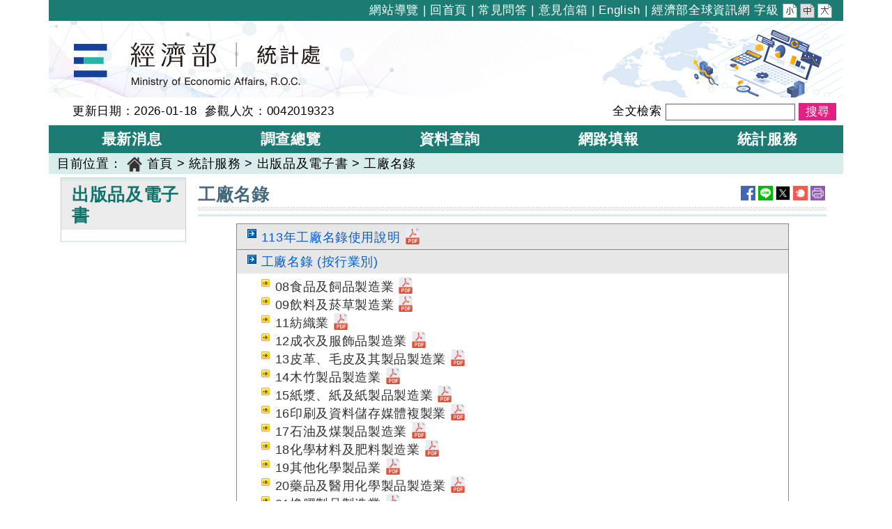

--- FILE ---
content_type: text/html; charset=utf-8
request_url: https://www.moea.gov.tw/Mns/dos/content/ContentLink.aspx?menu_id=14328
body_size: 26789
content:



<!DOCTYPE html>

<html lang="zh-Hant-TW" xmlns="http://www.w3.org/1999/xhtml">
<head>
<meta charset="UTF-8" />
<meta name="Accessible_website" content="本網站通過A+等級無障礙網頁檢測" />
<meta name="DC.Title" content="工廠名錄" />
<meta name="DC.Creator" content="經濟部統計處" />
<meta name="DC.Subject" content="統計服務-出版品及電子書-工廠名錄" />
<meta name="DC.Description" content="工廠名錄" />
<meta name="DC.Contributor" content="經濟部統計處" />
<meta name="DC.Type" content="文字" />
<meta name="DC.Format" content="文字" />
<meta name="DC.Source" content="經濟部統計處" />
<meta name="DC.Language" content="中文" />
<meta name="DC.Coverage.t.min" content="2015-11-13" />
<meta name="DC.Coverage.t.max" content="2025-11-13" />
<meta name="DC.Publisher" content="經濟部統計處" />
<meta name="DC.Date" content="2015-11-13" />
<meta name="DC.Identifier" content="A13000000G" />
<meta name="DC.Relation" content="MNS-ContentLink" />
<meta name="DC.Rights" content="經濟部統計處" />
<meta name="Category.Theme" content="5Z0" />
<meta name="Category.Cake" content="" />
<meta name="Category.Service" content="I6Z" />
<meta name="Keywords" content="" />
<meta property="og:image" content="https://www.moea.gov.tw/MNS/populace/images/home/logo-b5-top.png" />
<meta property="og:title" content="工廠名錄" />
<meta property="og:description" content="工廠名錄" />
    <!-- The above 3 meta tags *must* come first in the head; any other head content must come *after* these tags -->
    <meta http-equiv="X-UA-Compatible" content="IE=edge" /><meta name="viewport" content="width=device-width, initial-scale=1" /><link href="../../main/images/moea.ico" rel="icon" type="image/x-icon" /><link href="../../library/Bootstrap/reset.min.css" rel="stylesheet" type="text/css" /><link href="../../library/Bootstrap/dist/css/bootstrap.min.css?rn=v1.0" rel="stylesheet" type="text/css" /><link href="../../library/yamm/yamm.min.css" rel="stylesheet" type="text/css" /><link href="../../library/bxslider/jquery.bxslider.min.css" rel="stylesheet" type="text/css" /><link rel="Stylesheet" type="text/css" href="../../library/jquery.autocomplete.min.css" /><link href="../library/SubSiteRwd.css?rn=v1.0" rel="stylesheet" type="text/css" /><link href="../../library/FontSmall.css" rel="stylesheet" type="text/css" title="font_small" /><link href="../../library/FontMiddle.css" rel="stylesheet" type="text/css" title="font_middle" /><link href="../../library/FontLarge.css" rel="stylesheet" type="text/css" title="font_large" />
    <noscript>
        <link href="../library/SubSiteNoscript.css" rel="stylesheet" type="text/css" />
    </noscript>
    
    <script src="../../library/jquery.min.js" type="text/javascript"></script>
    <script type="text/javascript">
        $(document).ready(function () {
            function toggleNavbarMethod() {
                if (viewport().width > 991) {
                    $('.navbar .dropdown').on('mouseover focusin', function () {
                        $(this).find('.dropdown-menu').first().stop(true, true).show();
                        $(this).addClass("open");
                        var _div = $(this).find('a > div').first();
                        _div.attr('class', 'dropdown-div-hover');
                    }).on('mouseout', function () {
                        $(this).find('.dropdown-menu').first().stop(true, true).hide();
                        $(this).removeClass("open");
                        var _div = $(this).find('a > div').first();
                        _div.attr('class', 'dropdown-div');
                    });

                    $('.dropdown-menu').each(function () {
                        $(this).find('li').last().on('focusout', function () {
                            $('.navbar .dropdown').mouseout();
                        })
                    });
                } else {
                    $('.navbar .dropdown').off('mouseover').off('mouseout');
                    // hide之後必須要把css:display的屬性移除，不然後續會看不到子選單
                    $('.navbar .dropdown').find('.dropdown-menu').css('display', "");
                }
            }
            toggleNavbarMethod();

            $(window).resize(toggleNavbarMethod);

            // 把第一層的連結調整為可點選
            $('.navbar .dropdown > a').click(function () {
                location.href = this.href;
            });
        });

        function viewport() {
            var e = window, a = 'inner';
            if (!('innerWidth' in window)) {
                a = 'client';
                e = document.documentElement || document.body;
            }
            return { width: e[a + 'Width'], height: e[a + 'Height'] };
        }
    </script>
    <script type="text/javascript">
        $(function () {
            var $menu_t = 0;
            //var $menu_t = $('#divFixTop').offset().top;
            var $Float_layer = $('#SliderBox');

            $(window).on('scroll resize', function () {
                //捲動事件
                var $this = $(this),
                    $this_Top = $this.scrollTop(),
                    _area = 600

                if (_area > $menu_t) {
                    $Float_layer.css({ 'top': $this_Top * 0.01 });
                }
            }).scroll();
        });
    </script>
    <script type="text/javascript">
        //配合無障礙「定位點」在 Firefox 環境，看不出位置問題
        //將直接執行內含的超連結，而自動轉至超連結指向的頁面，使定位點失去最重要的「定位」功效
        //因此，停用 Firefox 時，定位點之 click 動作
        //1091105: 改為不侷限於判斷firefox
        var m_d = false;
        $(function () {
            $('a[accesskey="S"]').mousedown(function (e) {
                m_d = (e.which == 1)
            });
            $('a[accesskey="S"]').keydown(function (e) {
                m_d = (e.which == 13)
            });
            $('a[accesskey="S"]').click(function (e) {
                return m_d;
            });
        })

        $(document).ready(function () {
            $('a.font_size').on('click', function () {
                OnClickChagneFontSize(this.id);
                return false;
            });

            $('#gotocenter, .aPageTop').on('click', function () {
                $("html, body").animate({ scrollTop: 0 }, "slow");
            });
        });

        //快速鍵﹝Accesskey﹞Alt + C, 捲軸置頂 scrollTop = 0
        $(document).keydown(function (e) {
            if (e.altKey && e.which == 67) {
                $("html, body").animate({ scrollTop: 0 }, "slow");
            }
        });
    </script>
    <!-- Google Tag Manager -->
    <script>
        (function (w, d, s, l, i) {
            w[l] = w[l] || []; w[l].push({
                'gtm.start':
                new Date().getTime(), event: 'gtm.js'
            }); var f = d.getElementsByTagName(s)[0],
            j = d.createElement(s), dl = l != 'dataLayer' ? '&l=' + l : ''; j.async = true; j.src =
            'https://www.googletagmanager.com/gtm.js?id=' + i + dl; f.parentNode.insertBefore(j, f);
        })(window, document, 'script', 'dataLayer', 'GTM-5VRNSCJ');
    </script>
    <!-- End Google Tag Manager -->
    <!-- Google tag (gtag.js) - Google Analytics -->
    <script async src="https://www.googletagmanager.com/gtag/js?id=G-WL6VJ8NFV8"></script>
    <script>
        window.dataLayer = window.dataLayer || [];
        function gtag() { dataLayer.push(arguments); }
        gtag('js', new Date());

        gtag('config', 'G-WL6VJ8NFV8');
    </script>
    <style>
        .sr-only {
            border: 0;
            clip: rect(0,0,0,0);
            height: 1px;
            margin: -1px;
            overflow: hidden;
            padding: 0;
            position: absolute;
            width: 1px;
        }
    </style>
    
    <style type="text/css">
        .link_table .level_1 {
            background-color: #e7e7e7;
            border-bottom-style: none;
            color: #005fdf;
        }

            .link_table .level_1 a {
                color: #005fdf;
            }

        .link_table .level_2 {
            border-top-style: none;
        }

        .link_table .level_3 {
            color: #e80650;
        }

        .link_table .odd_row {
            background-color: #e7e7e7;
        }
    </style>
<link href="../../App_Themes/Sub_35_Dos/SubDefaultComm.css" type="text/css" rel="stylesheet" /><title>
	工廠名錄 - 統計服務 - 經濟部統計處
</title></head>
<body>
    <form method="post" action="/Mns/dos/content/ContentLink.aspx?menu_id=14328" id="form1">
<div class="aspNetHidden">
<input type="hidden" name="__VIEWSTATE" id="__VIEWSTATE" value="OodNMtbXVn/QkVZ47djtF2kWoooJyb/RsgbO8dMIdWJ4JMy+ld80QomstuT0rO2NK7bROHR5qLDZ5AP3c2+1aqrujzLR59xgK+iW11IkVOp7U6IdrGKoQc7FNi0OaxVINl6xtLlRj8nW947qb88odjGbxCzgA6Jhtl+wzUKuIQNTIytQe2UqQNTOKwbkBx/YPlHYHW6U7tgKqtJawRvN3jZWYWDN3opxS5qVkjkqTTlsPnjgAYHBkxsA+n6kD5byTtgseJnfCRHjGt/5butTzOZL6OsBq5paY8GhUdPlhp6j4uiXJg0Ui3aWmpn5UIsItoazbia7nxwVvcG4l8mPJ+mgRHWIu+JBMiXPih1qUoVaVPBz+WNXA8k9ZgHby7c+v0LApgzLhY2bsGJfnXNgmB3zz9AfEQz8G/rfrm5a5Ciyi5YNmsoxdIMJhpM3nm/4bZq6dnbU9mnlQnsVnqbE3WRr21A+R139G93pdbc2dwHnPfJ+Irk0Q3a6BywcEW5n91f0+ke5jXL08g80t2jYN4uTtbVORGnAGUo/MSZcNjcTbPCNDDWlrDvcki6mvLLlyOmYV13Vt+NG7rTLDs8yf0UPiTnvkNENyMQ0GYY/TVlbIElJ9XbcDhKn9EdHU9MFT5eMki+o9jy5d8k0/7i27+wIWHEP6U7CNCKlrE4/4Ih6LtiBf4Bboa26QOGcexvkcMbBZXH+i7LbKlscfETHTmFG3/pDgGWm6g5iGfpn9QjOR5Q4XkpOJaqUgaOdyjB/m/SFmINBXQMwFYqYlCZTBuNPehLV+oUMBzB6P7bVK9WWpEVoAR6g4Ji1kiC3zXuyphM0+6nipQK9VMFQhpfPzdGXGQbqHeznwLv2dlcWGWf4xnLgJ8F00DIDy6bXPZiGfsYXiaVwmOw1I2TbwT7UiMjIuE1O93SYS1hJ01H160rnFs0VefFQG05TF87oqp/pJVkS8yZgOZnffpV+wFZprRU5c3fg4VCrsQpbMZbmINLcVopQ4t31m4k+8YitZmr4da+BfigmtRNdz1oXYG/09RTvf6TNEVkMygsqyW14GDD0VNdsOjrhVIxKKbbmf+Kl9aVTqw5m1+4xgGGAFJRxBwMi0TiJvcrqFXxp50Fd92yQhKfN2p/gqUIq9LgcvzAlJ+Kq0ix+a7nFUsjGXKxWwYX8mFIQC+fUpOq42OFvjNk+x/OWC2p0IAzglB3bB+1sRqCFbOPgtit0EyPIvog5RVgFQLGUBgqofRzQ8EnAMXLu+i3UdCFYNEm1ZPSB4wcYFmcTB4mSHR2CofcZgv53XpYQzL1ICbTGB+c/75dLAHy2lKta0mIWXMNymxXQQI2LJXzg/i7S+TIuVdzQO5+GPXLH4+TIDZQoG8zTorhrchARqbC3qsrjRaS3hkkUbZoW43J+CHDlh/z7m4mExExwB9V/bAzO35fzERqwcrMN8JFWIcanGVqIobZ25rIq2d0Vu9H78Ni/vKT2s4YUGTuI17g2XaTwIfXCw+z5W0xvdyssKduS8tDn7k50SkS229dK+HxT6WNB8teB5HMfulYfNuToqNYvaDlWjHL/BGhIpDGT4HE/r9oOfeiL7LZvNR+ARRA1QZuVs0oVWTu+oJUwpzAf+V5Eihjw4lyxKEuabWg7FFq38z9EUX7tB5/LLccPBco4GUkbp2maMAQLcRiQiVlAVLFo7Z0P7dGTP0QNtPcdgPFafMRWndhXg5dqA2OXBL3mUS7CYCVHMaB/MzxDNV2CG2C+6iYQDVXxVJDFp+w6vrHggVDUWsOaNrYKsc3VyusJAvxvSygsY2mRpXDDAAUTq7gV8vWKWp4D/s0aWkGmrQQVG6DaEB4hJbAkmFsBs76kSHl75HcQ5KXwbbvwiYPdb78AS1chjDHCHD+4UVeHKBtebMKJ6FeVL0j0PxoiZmFN4+hZqNboQCmCDvNU6b6Lo04Vi4ZlBGeExH2BsSSBttkQjDo/srh+N6knHCr0eeR8+rX7jvHjk/S8UuSawspeqrUMcyaqAiaGIIwQlq0mS9f0dADGGCLrCPu39LZq56t5ur8fPDroBKcTDWGB6I+/[base64]/i8KBxn7lyy6HLaHtrEj+V4+KzzAr7qt67TtMu5L19879jcRhBfgCKwVQ8zQS7H4oInooYWUC2Ggfsg2DdYAFDQeot/8AwIP9R++1NqxeFu1f6OMRQWjlL16zC3fRJCSYVzkyzyxRpSBAl+Ger1B4//fDzka4uSTEwDb7MOngHPC1KAQtpWjJqvP0z9iLFcu+IrE0wu78HqLar6aSe9tTNlFMCBn8NhetAWiKxhDg46qxnX23wZG9uoxiOYgLbj0ikVwFiERztnaHwgXGFco6b5fSD9+swTwKiZecn5tGFP8Kgohl8ibNMAWmjRLss0DoKVJB/O9GCROc+tuGZwjG1yUAe328/[base64]/I+VYHk3KC8L6Ual/ya9nOgQR7epfO1ccKDgjG7YlmO/bNqAF0NNw4FlzURo9cafQYnWw12ri2o1ZF+0DCJZNIewhGEYHSG0ftfBim9PkoQHckA7KNpv0mVJwKnzQvsoqxrpo/XTVo3LBhQK60XXNVatITnrw2o1cD4yKiAT7bx3zQ5npdkDMgNOaqVNrm/btIIRaJlWIPxnvAf/ghm1ypkgSqXfCrAi/tYnhXu2rXl1E3YHZaDMCxMRpzLNLjwl647Yp8pyPPlXxDOUQGYoFX4bMx/WE22wtRme1X0Ap702s6veu9PdS/jweHwHbPDFW6qxnUSWCyL3dbRjI5wyHRkmnvDZCwba6TjeAnpQ6iGWfS1uQ2UcmsZjlT5d9/vlL6bayaSu5/9Enyyw1L91C9vh1HZQng7Y/K4JkPSHhoi/3oJlvrvCFIfqd3vmxDVWYzdff3TF2RtVZNRta8h6DanMt8J6sZrTA1SyFhCIovT3HUVZ6pewRuV/SJLE4+2QVj9JX/[base64]/o/LOsvv0wYwMrQJNxDd0eBpoVgYmlzdMuiSc8CaDYUo9N4fdYe1/y/8kXkdRtSTRsqstIZLfJ+KL2VVan4G6akWWvCvgdMgrFNqyTzUnyB3K/MwhoeoF3PBMPwcFn7a1ezZkiaPJOPbhi89WluvJAIi3/jiKZHuwPlvRLRAKxDKBWCI8hIniuUoNeBVdgn+8T3XGeVkLSh7eO98Atk5YYXjYrAHXxryhv/aXMIiNlnQf6HmpR5xfLhFOs2p0j6A05lOGs9gL6nNFlLgTPHxvqoTtye/RT6TTctvdqTporaKfK5HhdVJr0/qexsCMeh9vMtyLcjcKDOHp9EPZr5p3pR5dCeNXqOHqz6vv7EWt4IJErEKyIn8Zbb3ceVpen1B/WtJV2pjqgYTu51ycNsLV7Y148ZeCc/uDVluT42P5Y7cToNA7NH9pBZo7Z7+BPlo8vSLLW0g5w4b+TJg3FyrsO17uH6UW79gnCNRofJ/Hu1iGD2XWHojnEX+7/VbyjVyH/HcQtZ3QztDYpr9tGS4ktS/G40Ip5cK/zo/3jrNCDOExz0Dqm7HlW840lHzOtXCmrUH9IVQN7/ZGOEilPGHHRVjeb09u0TLVWR1JSZso4lLzQzdt9iW9yxGTYyYxXeLSAeJLKL0y67JA+uv+ngz26OapLOQQceC48k/Zd5Al8kXQcFebQzeGQtTeo7ZSI41X1KEv79JsCz91YJ4YBW5Ho3r4uGlLorRe+2u9gZTIRmv45/JINmPiCUdlbF/hiIEn/PswB9YryFiy2dpd78FQz3qyiIbZtG/QBXvnqW04hveoYiEkUY45oAdeUWQQw2Wl8iaz+2szvWRXGvxtGxCHsIJAoocCZ5jr/kdokhANO4GNIwYRfqepIqsXrGG8emKzIptICxDu+H2gwaS6EB7AFTckK0srnIH+KswKYsOGd0drr57g7vFAEttD6O5Uvga7XzKtoTpHNUNMr79rmfXnwZyKZDTbyt7Gz/tNOZt7FItjfNPzUfQGMqv3ftK56TecmTpe7+P2YFILjUP3JFEkJ3RT1iRdJijNXfWLLIaXCgVA/HYBZBug2U7yTMN01CnbyZI4gfmctZhcUiZwkUahCkvIYwGTSx9dgjkshLWjAhkBkXlmDEskIsV/FFz0KDRcktKIuKBm6D8sLs+T2wA8kyYXUY1V7i/E7+7LeYO+2EUIvkR2EKygbZXDTvHbpPtgNZ7zflF98+86RbrOoPU5G43FQ7/DvynzfK/Z281uo9QHIHGOFSg//sCUEyYiHoDbkIxDS/bGva4w7ZQ7q2nPIGlreUP76G41ELvO1Rc8ANRV0jOS7CIhktfGPyhA46EWR+vGrTSuC9fDcOSOFc+YyO2T2zCJ6XrRPRWXPISSOuT8XZ4tVB9XJxVPivTiT9jog7TibhEAMyjPqfcmEmW98gqwEjgSpLtjPrG2xL/nCNd9xK9t/0DAWeY9yCJiPpwBx1J2SjEs+pWhVRnl2PyUH5p04xJgzmaAtNO3p6Oq65Ad0yd47jvXiOaZJcprFHk8EtCaD8JZXgvSUQ63jkqz4qh9b5tBVFjvXmY8pf0hOP67dptZQDZC2DKD24MD9rbEre6VviX8f7/GidoDiNx413YSaimrj3MPhUVsnyKP/X+kt3hXx7lR3Is31crT354tFF34RhSKzY8UrCcLgn2Oi1dLQJbpAm8EC5lBqBO3SSBP1Dvyn5Uiurha5JeKqhE+LfuPwEeuKpgfk+SognYoATsqCZuF/Vb468Cnr4C5Mnm4orubWGeU1ilvM0lDTZ2NGgZaDNSaG7seb6Kk8SPHfHhZ039Zj6lUzDQt376QaNEYgnFqNDfWHE126qgxv+Om7ou7tNGQPYORlZT3B3IXpjSZ6oOe/4r+S5TvZitlnFAcA0czMNzSFrpEe4jJHQP8rFzs926N/K9Nh808Yy4GkgexPOPOacs9NK0eQsYdx2SUhk+x3h3LM3/7s3+rGtoz0DSJJcLgBWa9pZ4tOUzstm7+ji94PGlh6fJZn8IujVDgzQqFlpmsl63RQuWsRdE1T7a/CFhDu8XvSGk2WXyeMhaDoUjVYs2qUgHD8QVGFjPrDGTyHFw4Aag7qJwVOBr1rGyHCgX/Op4fH5oDmqP12GohGmhqp+KoATfh3z8jrIDsWRQczdABh+nFclfovd0KXhBFJwMgaxFZ2RjDLXjrvcJAcxBcGIZJRWxAdVbgg9RWyJh5Ypm9xRcFHLFKQapBluRv8jNh3YR2wqwb+fZQoxlUx2b7oDOMd6fv4HTSjA/RxJm3iuZnzWXQ/Mli3O6kaJt7dYlQksemGDNdjnGIClImyJdWg8caGKD/XCw5HSEaXIaD+x2J8uDgV5Sf9zAHoZ4dQepb6URZW2XaL/dnclZu/OdcedWRHwba99zypJOeVbvBE0QgNxN+jic+MDbw1pVHlVRNUW8a48mvWxs4qkI/gQ1S/yrRvhzSZCuNbo0ofAY4SP6iTf/9ipp86hjef0YwFW01qIpHJLvxjTYJ8C4Woj7C2b+sLWhwdRSO1vQhIhYDnQ7K2J6GuNNvMSTlrcxqQFCI2di1N2tgOGX7W3D9TCaHUCNWnsGj/6SrjNw6gyjtc4qIAMfAe1b9/3TgT7sHt3rzDEIRWzGU1x//889iWF408EfnhrYxl6XKDdbLPCrKlIAU+ejarQc83ChXc8pLg1XPoI7lSF4ELrNiZ6zym/26yAIXQhg4Ntvm87Xk5fYaX5XTtla1iybavB8D0lVSq2xDuuRWMX27mvyQyr3QLXD6CZIQUsLgGwzyD9voqeuxnJCVRb4XUGOa75ogHnLCq7IG/[base64]/AhFfBY9NTryGpuZe/[base64]/Pngn/7BZB8R8IPUH/PaGqC76coaLfpS9BPBdHrMKMkeS60Fx/Gv8Er9uQb/ywy0LFCl6vNHaLwHjxK5No9+fyLrw+5EriV+FkIDeXJSM9gr6irgCaNei7neiQr3UdfzxIwkZhJqbprZKdaO9D5XgZXjl3DKFjXsdgPT3vMG2I7i5Rh+owrOiDckHXs7E0UOR7iSyCeerXv0hf+VXIacmIdV79floaeOK3d8+w2J8OOAf3/wnHHFszRt+uCQiucQmPc5JT/t6974H4xTel3YYnhfOra/91sZagr8I0ewvx8KHBzw21e8S0Flfq4B03ZGV/G3ARZoZeUTdp10JOdooldbhbjyI4bYznmzoEDRTDPygjxk2KGI3zBhOKaeog+I33FwlzakIFrkI+X+WGSwo1GCtU1KVcI48vQSdxeKEOlWOj7vSJE+xRLWaQjO2rMk73IBusrj4sF4paeY96kQhZY6AO9ZGEZKdeA3uaWDweyprW14orq7eadniOzHLNIz5iKN82iR/Qg4fCoOQ0e7pBTw7+h0p1nlHOmplybe86nxu07/8UwAaueBox6Y+S4u8aqStb4B5vOa+Du903DmCY+5Z7xUQAYF3mUhyJli3oFe55ZRb8H/sFUzeBNEJFlJzCjozUXUmu0BNUMZhC86e3Z4VF344prDhxThaBojopZX8q5Ze2HoEDhzIkHPCjwci8SJB7le4SEFkXXB0LhhiJM6ddxhRER2ixMbQPVZ4xHNfF2RLpvoy8v5cwob9Cl0ZRYCWxEJ/t/KRH2fBPNNy98Bs+D8iqn/T25X4/[base64]/FnUm0IVaGnFjIokLxKL4kw75XRrWrHJM24RJJ+cxale4RIf/XfOxb/bzJvtz3GofwAlQQYoe9/JrSx8557jZQrZFYazARYcm1pTZyGKmgyvaAEuZ0nKPoRDZgDVJ5gg6a4OclveNmuk3kFrRMf9iHtWI0OHsIsivQk1lJC9cUKwjSn/6hZLu1tTYBXvMaKFhlBjxXTUxAXzHKfWykZ4IK+UP47/RBnTlr7HpXbGprNr3UudUXjTqPUjz7WpWlhdmkbpsp35Y3/x8qLevAnW3JjtYlo/B6inxpP+LKmtITyP1Kh8LrDRJ3nr6UAgWVDnscJ4Q6wd6j6c5c+fGOrJ/8N73IYAKTa7Dwu4J+ecO3nBVfs5GMvDf9+Cwv6dRO/rrAY52R+jT6st3iDy1BiZ5bbJI6DSN0SWhLVTo5v/[base64]/1oZFZyTONJSL5Zg3Lw4LDtE6IFDydAR7vRaRIVlD9YTJ4UerNCi5Fpt9MZZP3Upc6hMO9nuJoIx4kSpJEXhyPrvOs8sMHi9TGdDchaFmQ87yV1joJ04jf8a+z54L3ctzaetvQBwTouYjv67srEqnSZH4jhV6Jwm/QiuOLyHOaYV5qwyaBCKrNH4kgaIQDA5s5ZdnHQoflBHUpX/e8YyF5jhyJi+jY3FgRoNin03sUnd4b1DDLJedED1drpaWp+yI1eaCIqADi/[base64]/pieC1mZ6mH/Apv2lhjXa3vqQvwDkRmeXqBOtqA3VE1QXkAjA1NeBPTlXjtBefxzZSMejziQ+YgxK/Y/bOHPoDszhXSSZM6jajiRoj6eRlxKudO39LitIWeTk7hxisInDpRnXV9Azel68KAOwsNnCayiGJamCxwo1lgnXpLuARunMNm4STB+Zxl43Wpe9gEbhvZ5cXppgdGZ0B70jY8jT8fbWM3Gm7q6M8Vgoh8ojqD0v2vw8Af5nBw4+w==" />
</div>

<div class="aspNetHidden">

	<input type="hidden" name="__VIEWSTATEGENERATOR" id="__VIEWSTATEGENERATOR" value="B05202A1" />
	<input type="hidden" name="__EVENTVALIDATION" id="__EVENTVALIDATION" value="vd3N8G9mfUSa67prAHW8FBd/RznL8bctSXmI4WQQR8EsNSB+lRA02PowWbqJmVJyEt84rZHK9hsKezkgLDY3zlAnDl8uBXVCMAZNes8wAMYT7W+UXuLYAAAEpUlbrzNMJMCYZA==" />
</div>
        <!-- Google Tag Manager (noscript) -->
        <noscript>
            <iframe src="https://www.googletagmanager.com/ns.html?id=GTM-5VRNSCJ" height="0" width="0" style="display:none;visibility:hidden"></iframe>
        </noscript>
        <!-- End Google Tag Manager (noscript) -->
        <div>
            <div id="divFixTop">
                <div id="divHeader">
                    <div class="container" style="position: relative;">
                        <a href='#C' id="gotocenter" title="跳到主要內容" tabindex="1" style="position: absolute; z-index: 1001; color: #000000;" class="sr-only sr-only-focusable">跳到主要內容</a>
                        <div class="row">
                            
                            <div id="divPageTop">
                                <div id="top_menu">
                                    <span><a id="U" href="#U" accesskey="U" class="sr-only sr-only-focusable" title="上方選單">:::</a>
                                        
                                                <a id="repTopMenu_lnkMenu_0" href="../home/SiteMap.aspx?menu_id=6706">網站導覽</a>
                                            
                                                |
                                            
                                                <a id="repTopMenu_lnkMenu_1" href="../home/Home.aspx">回首頁</a>
                                            
                                                |
                                            
                                                <a id="repTopMenu_lnkMenu_2" href="../../dos/qa/QuestionsAnswers.aspx?qa_kind_code=2&amp;menu_id=31646&amp;kind=599&amp;sub_menu_id=35023">常見問答</a>
                                            
                                                |
                                            
                                                <a id="repTopMenu_lnkMenu_3" href="../home/Feedback_c.aspx?menu_id=6795">意見信箱</a>
                                            
                                                |
                                            
                                                <a id="repTopMenu_lnkMenu_4" href="../../dos_e/home/Home.aspx">English</a>
                                            
                                                |
                                            
                                                <a id="repTopMenu_lnkMenu_5" title="另開視窗，連結到經濟部全球資訊網" href="../../?menu_id=6708" target="_blank">經濟部全球資訊網</a>
                                            
                                        
                                        字級 <a id="font_small" href="#" title="字體小" class="font_size font_small" onclick="OnClickChagneFontSize(this.id);return false;"
                                            onkeypress="this.onclick();">小</a><a id="font_middle" href="#" title="字體中" class="font_size font_middle"
                                                onclick="OnClickChagneFontSize(this.id);return false;" onkeypress="this.onclick();">中</a><a id="font_large" href="#" title="字體大" class="font_size font_large" onclick="OnClickChagneFontSize(this.id);return false;"
                                                    onkeypress="this.onclick();">大</a>
                                    </span>
                                </div>
                            </div>
                            <div class="BannerLogo">
                                <h1>
                                    <a id="lnkHome" title="經濟部統計處" class="BannerLogo22" href="../home/Home.aspx" style="width: 290px; height: 110px; display: block;">經濟部統計處</a></h1>
                            </div>
                            <div id="divSearch">
                                <div class="container">
                                    <div class="row">
                                        <div id="divUpdateBar" class="col-xl-6 col-lg-6 col-md-6 d-none d-md-block">
                                            更新日期：2026-01-18&nbsp;&nbsp;參觀人次：0042019323
                                        </div>
                                        <div id="divSearchBar" class="col-xl-6 col-lg-6 col-md-6 col-sm-12">
                                            <div id="divSearchBlock">
                                                <div id="divSearchTable" style="display: table;">
                                                    <div style="display: table-cell; width: 1%; white-space: nowrap;">
                                                        <label for="txtSearch">全文檢索</label>
                                                    </div>
                                                    <div style="display: table-cell; padding: 0 5px;">
                                                        <input name="ctl00$txtSearch" type="text" id="txtSearch" accesskey="S" class="txtSearch" />
                                                    </div>
                                                    <div id="divSearchButton" style="display: table-cell; width: 1%; white-space: nowrap;">
                                                        <input type="submit" name="ctl00$btnSearch" value="搜尋" id="btnSearch" />
                                                    </div>
                                                </div>
                                            </div>
                                        </div>
                                    </div>
                                </div>
                            </div>
                        </div>
                    </div>
                </div>
                <div id="divMenu">
                    <div class="container">
                        
                        <!-- Static navbar -->
                        <nav class="navbar yamm navbar-expand-lg navbar-light">
                            <a class="navbar-brand" href="#">功能選單</a>
                            <button type="button" class="navbar-toggler collapsed" data-bs-toggle="collapse" data-bs-target="#navbar" aria-expanded="false" aria-controls="navbar">
                                <span class="sr-only">Toggle navigation</span>
                                <span class="icon-bar"></span>
                                <span class="icon-bar"></span>
                                <span class="icon-bar"></span>
                            </button>
                            <div id="navbar" class="navbar-collapse collapse">
                                <ul class="nav navbar-nav">
                                    
                                            <li id="repMenu_liMenu_0" class="dropdown yamm-fw">
                                                <a id="repMenu_lnkMenuItem_0" title="最新消息" class="dropdown-toggle" data-bs-toggle="dropdown" role="button" aria-expanded="false" onclick="AddHitLog(&#39;F0dU7SIgY5Naz6Lq5DVpPugiIK59YExi&#39;);" href="../content/Content.aspx?menu_id=6709">最新消息</a><span id="repMenu_spanMenuTouch_0" class="menu_touch" data-bs-toggle="dropdown" role="button"><img src="../images/SubComm/icon_arrowdown.gif" alt="Menu" /></span>
                                                
                                                        <ul class="dropdown-menu" role="menu">
                                                    
                                                        <li id="repMenu_repMenuListItem_0_liMenuListItem_0" class="dropdown-menu-li">
                                                            <a id="repMenu_repMenuListItem_0_lnkMenuListItem_0" title="產業經濟統計簡訊" onclick="AddHitLog(&#39;dtSFG%2fd%2bQg%2bpKiH6ziBTzmScyr5GW21k&#39;);" href="../bulletin/Bulletin.aspx?kind=9&amp;html=1&amp;menu_id=18808">產業經濟統計簡訊</a></li>
                                                    
                                                        <li id="repMenu_repMenuListItem_0_liMenuListItem_1">
                                                            <a id="repMenu_repMenuListItem_0_lnkMenuListItem_1" title="外銷訂單統計" onclick="AddHitLog(&#39;0qmAY7nzZlt%2bTdydMD9lro2eiuopJaMr&#39;);" href="../bulletin/Bulletin.aspx?kind=5&amp;html=1&amp;menu_id=6724">外銷訂單統計</a></li>
                                                    
                                                        <li id="repMenu_repMenuListItem_0_liMenuListItem_2">
                                                            <a id="repMenu_repMenuListItem_0_lnkMenuListItem_2" title="工業生產統計" onclick="AddHitLog(&#39;FllajrO14LrP73dO0mLYeoS5VP3UF2Ye&#39;);" href="../bulletin/Bulletin.aspx?kind=6&amp;html=1&amp;menu_id=6725">工業生產統計</a></li>
                                                    
                                                        <li id="repMenu_repMenuListItem_0_liMenuListItem_3">
                                                            <a id="repMenu_repMenuListItem_0_lnkMenuListItem_3" title="批發、零售及餐飲業營業額統計" onclick="AddHitLog(&#39;rpi4lUUs%2fgVN3Ccs8RBFfqsRYy7I1tIx&#39;);" href="../bulletin/Bulletin.aspx?kind=8&amp;html=1&amp;menu_id=6727">批發、零售及餐飲業營業額統計</a></li>
                                                    
                                                        <li id="repMenu_repMenuListItem_0_liMenuListItem_4">
                                                            <a id="repMenu_repMenuListItem_0_lnkMenuListItem_4" title="製造業產值統計" onclick="AddHitLog(&#39;qZVJdMQUgxzX9kT9fqHrWIfBKnepBEO6&#39;);" href="../bulletin/Bulletin.aspx?kind=7&amp;html=1&amp;menu_id=6726">製造業產值統計</a></li>
                                                    
                                                        <li id="repMenu_repMenuListItem_0_liMenuListItem_5">
                                                            <a id="repMenu_repMenuListItem_0_lnkMenuListItem_5" title="製造業投資及營運統計" onclick="AddHitLog(&#39;xvxUwTthAdMvXWZQKltnSSIjeQYHtA81&#39;);" href="../bulletin/Bulletin.aspx?kind=11&amp;html=1&amp;menu_id=6728">製造業投資及營運統計</a></li>
                                                    
                                                        <li id="repMenu_repMenuListItem_0_liMenuListItem_6">
                                                            <a id="repMenu_repMenuListItem_0_lnkMenuListItem_6" title="專業技術服務業、租賃業營業額" onclick="AddHitLog(&#39;VfEyvjH1KR66CFg1O8akLx5l6XbTs6L3&#39;);" href="../bulletin/Bulletin.aspx?kind=12&amp;html=1&amp;menu_id=6729">專業技術服務業、租賃業營業額</a></li>
                                                    
                                                        <li id="repMenu_repMenuListItem_0_liMenuListItem_7">
                                                            <a id="repMenu_repMenuListItem_0_lnkMenuListItem_7" title="當前經濟情勢" onclick="AddHitLog(&#39;sf1sSuSMJHvb33dtgctODs8PjWADKvKy&#39;);" href="../bulletin/Bulletin.aspx?kind=23&amp;html=1&amp;menu_id=10212">當前經濟情勢</a></li>
                                                    
                                                        <li id="repMenu_repMenuListItem_0_liMenuListItem_8">
                                                            <a id="repMenu_repMenuListItem_0_lnkMenuListItem_8" title="工廠校正及營運調查" onclick="AddHitLog(&#39;sC%2bAX4Z8uY2MCZnPIOvkHQ118mU9%2f0Xq&#39;);" href="../bulletin/Bulletin.aspx?kind=17&amp;html=1&amp;menu_id=9773">工廠校正及營運調查</a></li>
                                                    
                                                        <li id="repMenu_repMenuListItem_0_liMenuListItem_9">
                                                            <a id="repMenu_repMenuListItem_0_lnkMenuListItem_9" title="批發、零售及餐飲業經營實況調查" onclick="AddHitLog(&#39;cY9%2bT07cyMr5VWH%2b3RH8L0QAPD%2fH5Fom&#39;);" href="../bulletin/Bulletin.aspx?kind=28&amp;html=1&amp;menu_id=16959">批發、零售及餐飲業經營實況調查</a></li>
                                                    
                                                        <li id="repMenu_repMenuListItem_0_liMenuListItem_10">
                                                            <a id="repMenu_repMenuListItem_0_lnkMenuListItem_10" title="外銷訂單海外生產實況調查" onclick="AddHitLog(&#39;i7eykPFyuwQelIsd6N7zzZNrdujnt0UG&#39;);" href="../bulletin/Bulletin.aspx?kind=27&amp;html=1&amp;menu_id=16958">外銷訂單海外生產實況調查</a></li>
                                                    
                                                        <li id="repMenu_repMenuListItem_0_liMenuListItem_11">
                                                            <a id="repMenu_repMenuListItem_0_lnkMenuListItem_11" title="其他類統計發布" onclick="AddHitLog(&#39;i%2fgd3JJWGbehtFrC3oaXnjaQAsAiO0xF&#39;);" href="../bulletin/Bulletin.aspx?kind=10&amp;html=1&amp;menu_id=6732">其他類統計發布</a></li>
                                                    </ul>
                                            </li>
                                        
                                            <li id="repMenu_liMenu_1" class="dropdown yamm-fw">
                                                <a id="repMenu_lnkMenuItem_1" title="調查總覽" class="dropdown-toggle" data-bs-toggle="dropdown" role="button" aria-expanded="false" onclick="AddHitLog(&#39;iPggvrgNifu1E0kgfMsGQQ%2bDEWGtV%2bn%2b&#39;);" href="../content/Content.aspx?menu_id=6712">調查總覽</a><span id="repMenu_spanMenuTouch_1" class="menu_touch" data-bs-toggle="dropdown" role="button"><img src="../images/SubComm/icon_arrowdown.gif" alt="Menu" /></span>
                                                
                                                        <ul class="dropdown-menu" role="menu">
                                                    
                                                        <li id="repMenu_repMenuListItem_1_liMenuListItem_0" class="dropdown-menu-li">
                                                            <a id="repMenu_repMenuListItem_1_lnkMenuListItem_0" title="外銷訂單調查" onclick="AddHitLog(&#39;QpJN%2b7ZjGs26f%2fQ%2bktxotaQXVm%2bZiqox&#39;);" href="../content/Content.aspx?menu_id=6805">外銷訂單調查</a></li>
                                                    
                                                        <li id="repMenu_repMenuListItem_1_liMenuListItem_1">
                                                            <a id="repMenu_repMenuListItem_1_lnkMenuListItem_1" title="工業產銷存動態調查" onclick="AddHitLog(&#39;92%2fOwID0sPp%2fLzFVL7cu0M18HjlxvvM2&#39;);" href="../content/Content.aspx?menu_id=6819">工業產銷存動態調查</a></li>
                                                    
                                                        <li id="repMenu_repMenuListItem_1_liMenuListItem_2">
                                                            <a id="repMenu_repMenuListItem_1_lnkMenuListItem_2" title="批發、零售及餐飲業動態調查" onclick="AddHitLog(&#39;HnHSSHPekKmCiMqpXSMEGLqcS3ZsauKv&#39;);" href="../content/Content.aspx?menu_id=6831">批發、零售及餐飲業動態調查</a></li>
                                                    
                                                        <li id="repMenu_repMenuListItem_1_liMenuListItem_3">
                                                            <a id="repMenu_repMenuListItem_1_lnkMenuListItem_3" title="專業技術服務業、租賃業調查" onclick="AddHitLog(&#39;wYehTzV2bt5dU5bTmf6aS3vtuIsOLy0W&#39;);" href="../content/Content.aspx?menu_id=6836">專業技術服務業、租賃業調查</a></li>
                                                    
                                                        <li id="repMenu_repMenuListItem_1_liMenuListItem_4">
                                                            <a id="repMenu_repMenuListItem_1_lnkMenuListItem_4" title="製造業投資及營運概況調查" onclick="AddHitLog(&#39;AugjAVi6vjWhaDI%2f%2fEVVRwvBhcmSaO%2bQ&#39;);" href="../content/Content.aspx?menu_id=6838">製造業投資及營運概況調查</a></li>
                                                    
                                                        <li id="repMenu_repMenuListItem_1_liMenuListItem_5">
                                                            <a id="repMenu_repMenuListItem_1_lnkMenuListItem_5" title="工廠校正及營運調查" onclick="AddHitLog(&#39;Bo8GY5NdJnzI4gCcXUChql8bQ7lgixlF&#39;);" href="../content/Content.aspx?menu_id=6813">工廠校正及營運調查</a></li>
                                                    
                                                        <li id="repMenu_repMenuListItem_1_liMenuListItem_6">
                                                            <a id="repMenu_repMenuListItem_1_lnkMenuListItem_6" title="外銷訂單海外生產實況調查" onclick="AddHitLog(&#39;IZEG9v%2bztg33V%2f22Ybc%2fz2jg2AJm9o1T&#39;);" href="../content/Content.aspx?menu_id=6811">外銷訂單海外生產實況調查</a></li>
                                                    
                                                        <li id="repMenu_repMenuListItem_1_liMenuListItem_7">
                                                            <a id="repMenu_repMenuListItem_1_lnkMenuListItem_7" title="批發、零售及餐飲業經營實況調查" onclick="AddHitLog(&#39;zTQJPIH6FkRElnj3uZjQRiHWnIKKSmEw&#39;);" href="../content/Content.aspx?menu_id=6825">批發、零售及餐飲業經營實況調查</a></li>
                                                    </ul>
                                            </li>
                                        
                                            <li id="repMenu_liMenu_2" class="dropdown yamm-fw">
                                                <a id="repMenu_lnkMenuItem_2" title="資料查詢" class="dropdown-toggle" data-bs-toggle="dropdown" role="button" aria-expanded="false" onclick="AddHitLog(&#39;WXmjIYHJL4znYhR%2bx4MBSoM2l4j2pzny&#39;);" href="../content/SubMenu.aspx?menu_id=21040">資料查詢</a><span id="repMenu_spanMenuTouch_2" class="menu_touch" data-bs-toggle="dropdown" role="button"><img src="../images/SubComm/icon_arrowdown.gif" alt="Menu" /></span>
                                                
                                                        <ul class="dropdown-menu" role="menu">
                                                    
                                                        <li id="repMenu_repMenuListItem_2_liMenuListItem_0" class="dropdown-menu-li">
                                                            <a id="repMenu_repMenuListItem_2_lnkMenuListItem_0" title="另開視窗，連結到常用指標" onclick="AddHitLog(&#39;dJUfiLRZHuINCzoTZShiyMa7xmpFYgGr&#39;);" href="https://service.moea.gov.tw/GA/common/Common.aspx" target="_blank">常用指標</a></li>
                                                    
                                                        <li id="repMenu_repMenuListItem_2_liMenuListItem_1">
                                                            <a id="repMenu_repMenuListItem_2_lnkMenuListItem_1" title="另開視窗，連結到資料庫查詢" onclick="AddHitLog(&#39;uJ903SBsmUxWpvUVY4aWimVtaqaK0EWH&#39;);" href="https://service.moea.gov.tw/EE521/query/Query.aspx" target="_blank">資料庫查詢</a></li>
                                                    
                                                        <li id="repMenu_repMenuListItem_2_liMenuListItem_2">
                                                            <a id="repMenu_repMenuListItem_2_lnkMenuListItem_2" title="另開視窗，連結到視覺化圖表" onclick="AddHitLog(&#39;SsA9TrLihK7tW1VldGP8L7yIDbkZbSli&#39;);" href="https://service.moea.gov.tw/GA/visualize/Visualize.aspx" target="_blank">視覺化圖表</a></li>
                                                    
                                                        <li id="repMenu_repMenuListItem_2_liMenuListItem_3">
                                                            <a id="repMenu_repMenuListItem_2_lnkMenuListItem_3" title="經濟統計指標電子書" onclick="AddHitLog(&#39;U%2bYdV01cpWao8PlNlPxg4m0FkhvFpvr9&#39;);" href="../../dos/content/ContentLink.aspx?menu_id=7710&amp;sub_menu_id=21058">經濟統計指標電子書</a></li>
                                                    
                                                        <li id="repMenu_repMenuListItem_2_liMenuListItem_4">
                                                            <a id="repMenu_repMenuListItem_2_lnkMenuListItem_4" title="性別統計與分析" onclick="AddHitLog(&#39;FkIqCWRZUWbsEZygDtkpB66wfPLaDnQc&#39;);" href="../content/SubMenu.aspx?menu_id=6716">性別統計與分析</a></li>
                                                    
                                                        <li id="repMenu_repMenuListItem_2_liMenuListItem_5">
                                                            <a id="repMenu_repMenuListItem_2_lnkMenuListItem_5" title="本部及所屬統計" onclick="AddHitLog(&#39;5QyR0JZQS%2bcPNGxn19fpPKKEuWqqc%2f80&#39;);" href="../content/Content.aspx?menu_id=6714">本部及所屬統計</a></li>
                                                    
                                                        <li id="repMenu_repMenuListItem_2_liMenuListItem_6">
                                                            <a id="repMenu_repMenuListItem_2_lnkMenuListItem_6" title="環境與經濟帳" onclick="AddHitLog(&#39;3h%2bvZsPzpdLopjr8NkDFhNWTrD8d4k0L&#39;);" href="../content/Content.aspx?menu_id=42671">環境與經濟帳</a></li>
                                                    
                                                        <li id="repMenu_repMenuListItem_2_liMenuListItem_7">
                                                            <a id="repMenu_repMenuListItem_2_lnkMenuListItem_7" title="統計教室影片" onclick="AddHitLog(&#39;rXoxUpX4Zkwe4VH1bAwsA2roiq0NGFst&#39;);" href="../content/SubMenu.aspx?menu_id=19190">統計教室影片</a></li>
                                                    
                                                        <li id="repMenu_repMenuListItem_2_liMenuListItem_8">
                                                            <a id="repMenu_repMenuListItem_2_lnkMenuListItem_8" title="經濟部公務統計報表程式" onclick="AddHitLog(&#39;MQu%2fCMguC0PEbgDGxGw9zadyMcqyfsT%2b&#39;);" href="../../dos/content/ContentLink.aspx?menu_id=43731">經濟部公務統計報表程式</a></li>
                                                    </ul>
                                            </li>
                                        
                                            <li id="repMenu_liMenu_3" class="dropdown yamm-fw">
                                                <a id="repMenu_lnkMenuItem_3" title="網路填報" class="dropdown-toggle" data-bs-toggle="dropdown" role="button" aria-expanded="false" onclick="AddHitLog(&#39;AzyJXPKUwhPfgmptMxyPSDq0jXx8%2bT6Q&#39;);" href="../../dos/content/ContentLink.aspx?menu_id=6722">網路填報</a><span id="repMenu_spanMenuTouch_3" class="menu_touch" data-bs-toggle="dropdown" role="button"><img src="../images/SubComm/icon_arrowdown.gif" alt="Menu" /></span>
                                                
                                                        <ul class="dropdown-menu" role="menu">
                                                    
                                                        <li id="repMenu_repMenuListItem_3_liMenuListItem_0" class="dropdown-menu-li">
                                                            <a id="repMenu_repMenuListItem_3_lnkMenuListItem_0" title="另開視窗，連結到外銷訂單調查" onclick="AddHitLog(&#39;UtKVQjjsIXKDuGBPXpqddOXMQaR9EkRn&#39;);" href="https://service.moea.gov.tw/EE114/" target="_blank">外銷訂單調查</a></li>
                                                    
                                                        <li id="repMenu_repMenuListItem_3_liMenuListItem_1">
                                                            <a id="repMenu_repMenuListItem_3_lnkMenuListItem_1" title="另開視窗，連結到工業產銷存動態調查" onclick="AddHitLog(&#39;u6JvUqNKq1z%2fRUa3DhaBJFHzFayTWu5y&#39;);" href="https://service.moea.gov.tw/EE112/" target="_blank">工業產銷存動態調查</a></li>
                                                    
                                                        <li id="repMenu_repMenuListItem_3_liMenuListItem_2">
                                                            <a id="repMenu_repMenuListItem_3_lnkMenuListItem_2" title="另開視窗，連結到(月)批發、零售及餐飲業動態調查" onclick="AddHitLog(&#39;06ESsyP7%2bU8I73WU%2ba0X1IpEEkbXM%2fTH&#39;);" href="https://service.moea.gov.tw/EE110/" target="_blank">(月)批發、零售及餐飲業動態調查</a></li>
                                                    
                                                        <li id="repMenu_repMenuListItem_3_liMenuListItem_3">
                                                            <a id="repMenu_repMenuListItem_3_lnkMenuListItem_3" title="另開視窗，連結到製造業投資及營運概況調查" onclick="AddHitLog(&#39;6arRbdsKQR%2bgDqmdT5y%2bx6LIS7d070SD&#39;);" href="https://service.moea.gov.tw/EE115/ioqs" target="_blank">製造業投資及營運概況調查</a></li>
                                                    
                                                        <li id="repMenu_repMenuListItem_3_liMenuListItem_4">
                                                            <a id="repMenu_repMenuListItem_3_lnkMenuListItem_4" title="另開視窗，連結到專業技術服務業、租賃業動態調查" onclick="AddHitLog(&#39;9LWngif7UkuEfSbqeiQy0cojkjAYwGKZ&#39;);" href="https://service.moea.gov.tw/EE115/p" target="_blank">專業技術服務業、租賃業動態調查</a></li>
                                                    
                                                        <li id="repMenu_repMenuListItem_3_liMenuListItem_5">
                                                            <a id="repMenu_repMenuListItem_3_lnkMenuListItem_5" title="另開視窗，連結到工廠校正及營運調查" onclick="AddHitLog(&#39;rgeGyXIvvVV0jx1k37HvjzW8MEz5%2bf%2bd&#39;);" href="https://service.moea.gov.tw/EE116/" target="_blank">工廠校正及營運調查</a></li>
                                                    
                                                        <li id="repMenu_repMenuListItem_3_liMenuListItem_6">
                                                            <a id="repMenu_repMenuListItem_3_lnkMenuListItem_6" title="另開視窗，連結到外銷訂單海外生產實況調查" onclick="AddHitLog(&#39;FYJxKyBylGeG6GCSXsePWssDVL88Qu%2fQ&#39;);" href="https://service.moea.gov.tw/EE115/k" target="_blank">外銷訂單海外生產實況調查</a></li>
                                                    
                                                        <li id="repMenu_repMenuListItem_3_liMenuListItem_7">
                                                            <a id="repMenu_repMenuListItem_3_lnkMenuListItem_7" title="另開視窗，連結到(年)批發、零售及餐飲業經營實況調查" onclick="AddHitLog(&#39;oZwS3YTHVEi4b45w2l8bTBmiSSbm76kH&#39;);" href="https://service.moea.gov.tw/EE115/b" target="_blank">(年)批發、零售及餐飲業經營實況調查</a></li>
                                                    
                                                        <li id="repMenu_repMenuListItem_3_liMenuListItem_8">
                                                            <a id="repMenu_repMenuListItem_3_lnkMenuListItem_8" title="另開視窗，連結到專業服務業營運及投資概況調查" onclick="AddHitLog(&#39;KHP0ZkhdnQmSpMifMSc%2bkyZovqKNvVB3&#39;);" href="https://service.moea.gov.tw/EE115/b2" target="_blank">專業服務業營運及投資概況調查</a></li>
                                                    
                                                        <li id="repMenu_repMenuListItem_3_liMenuListItem_9">
                                                            <a id="repMenu_repMenuListItem_3_lnkMenuListItem_9" title="另開視窗，連結到受僱員工薪資調查" onclick="AddHitLog(&#39;rRgn3i3CZyfse2ekNXr9GJL9n25y%2bw6t&#39;);" href="https://enterprise.dgbas.gov.tw/SALARY/" target="_blank">受僱員工薪資調查</a></li>
                                                    
                                                        <li id="repMenu_repMenuListItem_3_liMenuListItem_10">
                                                            <a id="repMenu_repMenuListItem_3_lnkMenuListItem_10" title="另開視窗，連結到經濟部公務統計方案" onclick="AddHitLog(&#39;rbzcr47LPa%2bvKotZIvvW9CMoTO7BwvSW&#39;);" href="https://service.moea.gov.tw/EE520/official/Default.aspx" target="_blank">經濟部公務統計方案</a></li>
                                                    </ul>
                                            </li>
                                        
                                            <li id="repMenu_liMenu_4" class="dropdown yamm-fw">
                                                <a id="repMenu_lnkMenuItem_4" title="統計服務" class="dropdown-toggle" data-bs-toggle="dropdown" role="button" aria-expanded="false" onclick="AddHitLog(&#39;03OoWvFo85HuSFC6aJk4KMMmJtv%2bx8%2fi&#39;);" href="../content/SubMenu.aspx?menu_id=21044">統計服務</a><span id="repMenu_spanMenuTouch_4" class="menu_touch" data-bs-toggle="dropdown" role="button"><img src="../images/SubComm/icon_arrowdown.gif" alt="Menu" /></span>
                                                
                                                        <ul class="dropdown-menu" role="menu">
                                                    
                                                        <li id="repMenu_repMenuListItem_4_liMenuListItem_0" class="dropdown-menu-li">
                                                            <a id="repMenu_repMenuListItem_4_lnkMenuListItem_0" title="統計處簡介" onclick="AddHitLog(&#39;rINAqBhmz3si91AwNoGeLnRs4hFD033l&#39;);" href="../content/SubMenu.aspx?menu_id=6710">統計處簡介</a></li>
                                                    
                                                        <li id="repMenu_repMenuListItem_4_liMenuListItem_1">
                                                            <a id="repMenu_repMenuListItem_4_lnkMenuListItem_1" title="出版品及電子書" onclick="AddHitLog(&#39;l0P%2fWbTFfHiWdic6cs%2bpvgKEUtVtNnqU&#39;);" href="../content/Content.aspx?menu_id=6989">出版品及電子書</a></li>
                                                    
                                                        <li id="repMenu_repMenuListItem_4_liMenuListItem_2">
                                                            <a id="repMenu_repMenuListItem_4_lnkMenuListItem_2" title="統計法規" onclick="AddHitLog(&#39;zKA0orXWHad16sBHbUTwKpz0hIwwA4uc&#39;);" href="../content/SubMenu.aspx?menu_id=19197">統計法規</a></li>
                                                    
                                                        <li id="repMenu_repMenuListItem_4_liMenuListItem_3">
                                                            <a id="repMenu_repMenuListItem_4_lnkMenuListItem_3" title="資料轉錄服務" onclick="AddHitLog(&#39;xbxskiG6R%2bbQ8YfmrulO%2fZlMBxGgRJF0&#39;);" href="../content/SubMenu.aspx?menu_id=12928">資料轉錄服務</a></li>
                                                    
                                                        <li id="repMenu_repMenuListItem_4_liMenuListItem_4">
                                                            <a id="repMenu_repMenuListItem_4_lnkMenuListItem_4" title="另開視窗，連結到預告統計發布時間表" onclick="AddHitLog(&#39;Z%2fkaSBZ2KsY%2buimeGyRlIcppt%2fuuCMdu&#39;);" href="https://www.stat.gov.tw/News_NoticeCalendar.aspx?n=3717&amp;IsControl=0&amp;_Hide=1&amp;Dept=A13000000G" target="_blank">預告統計發布時間表</a></li>
                                                    
                                                        <li id="repMenu_repMenuListItem_4_liMenuListItem_5">
                                                            <a id="repMenu_repMenuListItem_4_lnkMenuListItem_5" title="重要統計事項變更" onclick="AddHitLog(&#39;oCRXHvw0vyh6jxYO7aBZwvBYw9ZAELVy&#39;);" href="https://www.moea.gov.tw/Mns/dos/content/Content.aspx?menu_id=6718">重要統計事項變更</a></li>
                                                    
                                                        <li id="repMenu_repMenuListItem_4_liMenuListItem_6">
                                                            <a id="repMenu_repMenuListItem_4_lnkMenuListItem_6" title="相關網站" onclick="AddHitLog(&#39;y6uJH28mmSvwATlI6E91djp31qrvIcTQ&#39;);" href="../../dos/content/ContentLink.aspx?menu_id=6991">相關網站</a></li>
                                                    
                                                        <li id="repMenu_repMenuListItem_4_liMenuListItem_7">
                                                            <a id="repMenu_repMenuListItem_4_lnkMenuListItem_7" title="另開視窗，連結到CRPD資訊網(身心障礙者權利公約)" onclick="AddHitLog(&#39;oWgTTmtSzT0XHMwY%2fLw0oeQfN1%2bsdfPM&#39;);" href="https://crpd.sfaa.gov.tw/BulletinCtrl?func=getBulletinList&amp;p=b_1&amp;page=1&amp;rows=15&amp;c=D" target="_blank">CRPD資訊網(身心障礙者權利公約)</a></li>
                                                    </ul>
                                            </li>
                                        
                                            <li id="repMenu_liMenu_5" class="d-block d-lg-none dropdown yamm-fw">
                                                <a id="repMenu_lnkMenuItem_5" title="網站導覽" class="dropdown-toggle" data-bs-toggle="dropdown" role="button" aria-expanded="false" onclick="AddHitLog(&#39;xMCx1YJQiiUKBYChKAbWrEaZU1bHWGBv&#39;);" href="../home/SiteMap.aspx?menu_id=6706">網站導覽</a>
                                                
                                            </li>
                                        
                                            <li id="repMenu_liMenu_6" class="d-block d-lg-none dropdown yamm-fw">
                                                <a id="repMenu_lnkMenuItem_6" title="回首頁" class="dropdown-toggle" data-bs-toggle="dropdown" role="button" aria-expanded="false" onclick="AddHitLog(&#39;h2wKBU%2frt38GYMmuMlIAKzd8OKpmhXRC&#39;);" href="../home/Home.aspx">回首頁</a>
                                                
                                            </li>
                                        
                                            <li id="repMenu_liMenu_7" class="d-block d-lg-none dropdown yamm-fw">
                                                <a id="repMenu_lnkMenuItem_7" title="常見問答" class="dropdown-toggle" data-bs-toggle="dropdown" role="button" aria-expanded="false" onclick="AddHitLog(&#39;9DCk4Hvlg0HTkv4nu%2bVGBETf2IgBwWyv&#39;);" href="../../dos/qa/QuestionsAnswers.aspx?qa_kind_code=2&amp;menu_id=31646&amp;kind=599&amp;sub_menu_id=35023">常見問答</a>
                                                
                                            </li>
                                        
                                            <li id="repMenu_liMenu_8" class="d-block d-lg-none dropdown yamm-fw">
                                                <a id="repMenu_lnkMenuItem_8" title="意見信箱" class="dropdown-toggle" data-bs-toggle="dropdown" role="button" aria-expanded="false" onclick="AddHitLog(&#39;Lbp%2brwIUniN%2fESXOkLfKS0ZR6fQ6%2brbN&#39;);" href="../home/Feedback_c.aspx?menu_id=6795">意見信箱</a>
                                                
                                            </li>
                                        
                                            <li id="repMenu_liMenu_9" class="d-block d-lg-none dropdown yamm-fw">
                                                <a id="repMenu_lnkMenuItem_9" title="English" class="dropdown-toggle" data-bs-toggle="dropdown" role="button" aria-expanded="false" onclick="AddHitLog(&#39;uiVP6vwtMJ1sN3eWvkBj2H3bbcNKkfMq&#39;);" href="../../dos_e/home/Home.aspx">English</a>
                                                
                                            </li>
                                        
                                            <li id="repMenu_liMenu_10" class="d-block d-lg-none dropdown yamm-fw">
                                                <a id="repMenu_lnkMenuItem_10" title="另開視窗，連結到經濟部全球資訊網" class="dropdown-toggle" data-bs-toggle="dropdown" role="button" aria-expanded="false" onclick="AddHitLog(&#39;IdkyJPZKnW6qJCuIQiv7bAQQ162TKAlu&#39;);" href="../../?menu_id=6708" target="_blank">經濟部全球資訊網</a>
                                                
                                            </li>
                                        
                                </ul>
                            </div>
                            <!--/.nav-collapse -->
                        </nav>
                    </div>
                </div>
            </div>
            
            
            <div id="Float_layer" class="float-layer">
                <div id="divContent" style="padding-bottom: 10px;">
                    
                        
                        <div id="divPath">
                            <div class="container">
                                
                                        目前位置：
                                           <img src="../images/SubComm/icon_home.png" alt="首頁" style="border: 0px;" />
                                
                                        <a id="repPath_lnkMenu_0" href="../../dos/home/Home.aspx">首頁</a>
                                    
                                        &gt;
                                    
                                        <a id="repPath_lnkMenu_1" href="../content/SubMenu.aspx?menu_id=21044">統計服務</a>
                                    
                                        &gt;
                                    
                                        <a id="repPath_lnkMenu_2" href="../content/Content.aspx?menu_id=6989">出版品及電子書</a>
                                    
                                        &gt;
                                    
                                        <a id="repPath_lnkMenu_3" href="../../dos/content/ContentLink.aspx?menu_id=14328">工廠名錄</a>
                                    
                                
                            </div>
                        </div>
                    
                    
                    
                    <div class="container">
                        <div class="div-table-content">
                            <div class="row div-tr-content">
                                
                                    <div style="display: table-cell; width: 190px; padding: 0px 5px;" class="d-none d-sm-none d-md-none d-lg-table-cell d-print-none">
                                        
                                        <div id="divLeftMenu">
                                            <a id="L" href="#L" accesskey="L" style="float: left;" class="sr-only sr-only-focusable" title="左方導覽區塊">:::</a>
                                            <div class="menu_title">
                                                <a id="lnkMenuItem" onclick="AddHitLog(&#39;l0P%2fWbTFfHiWdic6cs%2bpvgKEUtVtNnqU&#39;);" href="../content/Content.aspx?menu_id=6989">出版品及電子書</a>
                                            </div>
                                            
                                                    <ul class="menu_list">
                                                
                                                    </ul>
                                                
                                        </div>
                                    </div>
                                
                                <div class="div-table-content">
                                    
                                        <a id="C" href="#C" accesskey="C" style="float: left;" class="sr-only sr-only-focusable" title="中央內容區塊">:::</a>
                                        <div id="divSubject">
                                            
<!-- AddToAny BEGIN -->
<div class="a2a_kit a2a_kit_size_21 a2a_default_style" style="float: right;">
    
    <a class="a2a_button_facebook" title="另開新視窗，分享至 Facebook">
        <img src="../../main/images/populace/share-fb.png" border="0" alt="另開新視窗，分享至 Facebook" width="21" ></a>
    <a class="a2a_button_line" title="另開新視窗，分享至 Line">
        <img src="../../main/images/populace/share-line.png" border="0" alt="另開新視窗，分享至 Line" width="21"></a>
    <a class="a2a_button_twitter" title="另開新視窗，分享至 X">
        <img src="../../main/images/populace/share-twitter.png" border="0" alt="另開新視窗，分享至 X" width="21" style="border: 1px solid #d5cece;"></a>
    <a class="a2a_button_plurk" title="另開新視窗，分享至 Plurk">
        <img src="../../main/images/populace/share-plurk.png" border="0" alt="另開新視窗，分享至 Plurk" width="21" ></a>
    <a class="a2a_button_print d-none d-md-block" title="開啟彈跳視窗，友善列印">
        <img src="../../main/images/populace/share-print.png" border="0" alt="開啟彈跳視窗，友善列印" width="21"></a>
</div>
<noscript>
    <div style="text-align: right;">請按Ctrl+P即可列印.</div>
</noscript>

<script src="https://static.addtoany.com/menu/page.js"></script>
<!-- AddToAny END -->

                                            <h2>
                                                工廠名錄
                                            </h2>
                                        </div>
                                    
                                    <div id="div_Content" class="div-content">
                                        <noscript>
                                            <div style="clear: both;">
                                                SCRIPT關閉時，字級大小選擇請參考：<br />
                                                IE6請利用鍵盤按住ALT鍵 + V → X → (G)最大(L)較大(M)中(S)較小(A)小，選擇適合您的文字大小，<br />
                                                而IE7以上或Firefox瀏覽器則可利用鍵盤 Ctrl + (+)放大 (-)縮小來改變<br />
                                            </div>
                                        </noscript>
                                            
    <table id="holderContent_dltLink" class="link_table" cellspacing="0" style="border-collapse:collapse;">
	<tr>
		<td class="level_1">
            
                    <ul class="link_1" style="float: left;">
                        <li>
                            <a id='b14429' style='display: none;'>b14429</a>
		113年工廠名錄使用說明<a title="開啟113年工廠名錄使用說明.pdf檔" onclick="AddHitLog(&#39;PtwGBjO9Ut%2bIN9baJ6jUM1alCgM1brmG&#39;);" href="../../DOS/content/wHandMenuFile.ashx?file_id=4851" style="margin-left:5px;"><img title="開啟113年工廠名錄使用說明.pdf檔" class="img-file-icon" src="../../main/images/file_icon/pdf.png" alt="開啟113年工廠名錄使用說明.pdf檔" style="vertical-align:text-bottom;" /></a>
                        </li>
                    </ul>
                
        </td>
	</tr><tr>
		<td class="level_1">
            
                    <ul class="link_1" style="float: left;">
                        <li>
                            <a id='b14430' style='display: none;'>b14430</a>
		工廠名錄 (按行業別)
                        </li>
                    </ul>
                
        </td>
	</tr><tr>
		<td class="level_2">
            
                    <div style="padding-left: 20px;">
                        
<div class="list_link">
    
            <ul class='link_2'><li>
            08食品及飼品製造業<a title="開啟工廠名錄 (按行業別)-08食品及飼品製造業.pdf檔" onclick="AddHitLog(&#39;aaj62090zxlz9PGHd%2f1p3ARQ6D42n%2bSf&#39;);" href="../../DOS/content/wHandMenuFile.ashx?file_id=3806" style="margin-left:5px;"><img title="開啟工廠名錄 (按行業別)-08食品及飼品製造業.pdf檔" class="img-file-icon" src="../../main/images/file_icon/pdf.png" alt="開啟工廠名錄 (按行業別)-08食品及飼品製造業.pdf檔" style="vertical-align:text-bottom;" /></a></li>
            <li>
            09飲料及菸草製造業<a title="開啟工廠名錄 (按行業別)-09飲料及菸草製造業.pdf檔" onclick="AddHitLog(&#39;Em%2fFIIOfJEP8bg82FsonMCPANCIa8h03&#39;);" href="../../DOS/content/wHandMenuFile.ashx?file_id=3807" style="margin-left:5px;"><img title="開啟工廠名錄 (按行業別)-09飲料及菸草製造業.pdf檔" class="img-file-icon" src="../../main/images/file_icon/pdf.png" alt="開啟工廠名錄 (按行業別)-09飲料及菸草製造業.pdf檔" style="vertical-align:text-bottom;" /></a></li>
            <li>
            11紡織業<a title="開啟工廠名錄 (按行業別)-11紡織業.pdf檔" onclick="AddHitLog(&#39;ntCXqd8alzKpg7iLOMFOGLbWoDbI1H0X&#39;);" href="../../DOS/content/wHandMenuFile.ashx?file_id=3808" style="margin-left:5px;"><img title="開啟工廠名錄 (按行業別)-11紡織業.pdf檔" class="img-file-icon" src="../../main/images/file_icon/pdf.png" alt="開啟工廠名錄 (按行業別)-11紡織業.pdf檔" style="vertical-align:text-bottom;" /></a></li>
            <li>
            12成衣及服飾品製造業<a title="開啟工廠名錄 (按行業別)-12成衣及服飾品製造業.pdf檔" onclick="AddHitLog(&#39;gOGmZQUtzg%2bTr3DpfxTZuJBmypgL8mxw&#39;);" href="../../DOS/content/wHandMenuFile.ashx?file_id=3809" style="margin-left:5px;"><img title="開啟工廠名錄 (按行業別)-12成衣及服飾品製造業.pdf檔" class="img-file-icon" src="../../main/images/file_icon/pdf.png" alt="開啟工廠名錄 (按行業別)-12成衣及服飾品製造業.pdf檔" style="vertical-align:text-bottom;" /></a></li>
            <li>
            13皮革、毛皮及其製品製造業<a title="開啟工廠名錄 (按行業別)-13皮革、毛皮及其製品製造業.pdf檔" onclick="AddHitLog(&#39;dtQqfau9P%2bYXRP%2fNVG4%2fueTU3RF7Nynv&#39;);" href="../../DOS/content/wHandMenuFile.ashx?file_id=3810" style="margin-left:5px;"><img title="開啟工廠名錄 (按行業別)-13皮革、毛皮及其製品製造業.pdf檔" class="img-file-icon" src="../../main/images/file_icon/pdf.png" alt="開啟工廠名錄 (按行業別)-13皮革、毛皮及其製品製造業.pdf檔" style="vertical-align:text-bottom;" /></a></li>
            <li>
            14木竹製品製造業<a title="開啟工廠名錄 (按行業別)-14木竹製品製造業.pdf檔" onclick="AddHitLog(&#39;%2bUpGTLduOKqHmtNf5BqhXrWKmmIXiHV5&#39;);" href="../../DOS/content/wHandMenuFile.ashx?file_id=3819" style="margin-left:5px;"><img title="開啟工廠名錄 (按行業別)-14木竹製品製造業.pdf檔" class="img-file-icon" src="../../main/images/file_icon/pdf.png" alt="開啟工廠名錄 (按行業別)-14木竹製品製造業.pdf檔" style="vertical-align:text-bottom;" /></a></li>
            <li>
            15紙漿、紙及紙製品製造業<a title="開啟工廠名錄 (按行業別)-15紙漿、紙及紙製品製造業.pdf檔" onclick="AddHitLog(&#39;qvyimwF0jg%2bdMA69LCDiGcMaRKVCe%2fuV&#39;);" href="../../DOS/content/wHandMenuFile.ashx?file_id=3813" style="margin-left:5px;"><img title="開啟工廠名錄 (按行業別)-15紙漿、紙及紙製品製造業.pdf檔" class="img-file-icon" src="../../main/images/file_icon/pdf.png" alt="開啟工廠名錄 (按行業別)-15紙漿、紙及紙製品製造業.pdf檔" style="vertical-align:text-bottom;" /></a></li>
            <li>
            16印刷及資料儲存媒體複製業<a title="開啟工廠名錄 (按行業別)-16印刷及資料儲存媒體複製業.pdf檔" onclick="AddHitLog(&#39;juWr1v31H6c1yO6JHMNrviZQeFhHb1Iu&#39;);" href="../../DOS/content/wHandMenuFile.ashx?file_id=3815" style="margin-left:5px;"><img title="開啟工廠名錄 (按行業別)-16印刷及資料儲存媒體複製業.pdf檔" class="img-file-icon" src="../../main/images/file_icon/pdf.png" alt="開啟工廠名錄 (按行業別)-16印刷及資料儲存媒體複製業.pdf檔" style="vertical-align:text-bottom;" /></a></li>
            <li>
            17石油及煤製品製造業<a title="開啟工廠名錄 (按行業別)-17石油及煤製品製造業.pdf檔" onclick="AddHitLog(&#39;PXamsW2bH90o0yrc%2bQo09naPX%2bOOzfXR&#39;);" href="../../DOS/content/wHandMenuFile.ashx?file_id=3820" style="margin-left:5px;"><img title="開啟工廠名錄 (按行業別)-17石油及煤製品製造業.pdf檔" class="img-file-icon" src="../../main/images/file_icon/pdf.png" alt="開啟工廠名錄 (按行業別)-17石油及煤製品製造業.pdf檔" style="vertical-align:text-bottom;" /></a></li>
            <li>
            18化學材料及肥料製造業<a title="開啟工廠名錄 (按行業別)-18化學材料及肥料製造業.pdf檔" onclick="AddHitLog(&#39;oZIIujtxPOIlBGlQtoKxHoOhdqeGBKPa&#39;);" href="../../DOS/content/wHandMenuFile.ashx?file_id=3821" style="margin-left:5px;"><img title="開啟工廠名錄 (按行業別)-18化學材料及肥料製造業.pdf檔" class="img-file-icon" src="../../main/images/file_icon/pdf.png" alt="開啟工廠名錄 (按行業別)-18化學材料及肥料製造業.pdf檔" style="vertical-align:text-bottom;" /></a></li>
            <li>
            19其他化學製品業<a title="開啟工廠名錄 (按行業別)-19其他化學製品業.pdf檔" onclick="AddHitLog(&#39;Q2xfqyG5B78x5cz1zPF4%2b2jtI7bS4HFO&#39;);" href="../../DOS/content/wHandMenuFile.ashx?file_id=3822" style="margin-left:5px;"><img title="開啟工廠名錄 (按行業別)-19其他化學製品業.pdf檔" class="img-file-icon" src="../../main/images/file_icon/pdf.png" alt="開啟工廠名錄 (按行業別)-19其他化學製品業.pdf檔" style="vertical-align:text-bottom;" /></a></li>
            <li>
            20藥品及醫用化學製品製造業<a title="開啟工廠名錄 (按行業別)-20藥品及醫用化學製品製造業.pdf檔" onclick="AddHitLog(&#39;8rnD4x404IGv6bAfSGQq3sY7D26Y%2bGO8&#39;);" href="../../DOS/content/wHandMenuFile.ashx?file_id=3823" style="margin-left:5px;"><img title="開啟工廠名錄 (按行業別)-20藥品及醫用化學製品製造業.pdf檔" class="img-file-icon" src="../../main/images/file_icon/pdf.png" alt="開啟工廠名錄 (按行業別)-20藥品及醫用化學製品製造業.pdf檔" style="vertical-align:text-bottom;" /></a></li>
            <li>
            21橡膠製品製造業<a title="開啟工廠名錄 (按行業別)-21橡膠製品製造業.pdf檔" onclick="AddHitLog(&#39;%2b1s560c3kRSzvimdFHeb8ZrmfEc0sKkB&#39;);" href="../../DOS/content/wHandMenuFile.ashx?file_id=3824" style="margin-left:5px;"><img title="開啟工廠名錄 (按行業別)-21橡膠製品製造業.pdf檔" class="img-file-icon" src="../../main/images/file_icon/pdf.png" alt="開啟工廠名錄 (按行業別)-21橡膠製品製造業.pdf檔" style="vertical-align:text-bottom;" /></a></li>
            <li>
            22塑膠製品製造業<a title="開啟工廠名錄 (按行業別)-22塑膠製品製造業.pdf檔" onclick="AddHitLog(&#39;5CoaS4LfzgzZnnl9%2ftcQMmipkqJ2m038&#39;);" href="../../DOS/content/wHandMenuFile.ashx?file_id=3825" style="margin-left:5px;"><img title="開啟工廠名錄 (按行業別)-22塑膠製品製造業.pdf檔" class="img-file-icon" src="../../main/images/file_icon/pdf.png" alt="開啟工廠名錄 (按行業別)-22塑膠製品製造業.pdf檔" style="vertical-align:text-bottom;" /></a></li>
            <li>
            23非金屬礦物製品製造業<a title="開啟工廠名錄 (按行業別)-23非金屬礦物製品製造業.pdf檔" onclick="AddHitLog(&#39;raqf4iY6e77TylYH3UN0s2pR8N4Qasxw&#39;);" href="../../DOS/content/wHandMenuFile.ashx?file_id=3826" style="margin-left:5px;"><img title="開啟工廠名錄 (按行業別)-23非金屬礦物製品製造業.pdf檔" class="img-file-icon" src="../../main/images/file_icon/pdf.png" alt="開啟工廠名錄 (按行業別)-23非金屬礦物製品製造業.pdf檔" style="vertical-align:text-bottom;" /></a></li>
            <li>
            24基本金屬製造業<a title="開啟工廠名錄 (按行業別)-24基本金屬製造業.pdf檔" onclick="AddHitLog(&#39;k9ITAuC2XO3OrHpwswgTVt677h2t1VPh&#39;);" href="../../DOS/content/wHandMenuFile.ashx?file_id=3827" style="margin-left:5px;"><img title="開啟工廠名錄 (按行業別)-24基本金屬製造業.pdf檔" class="img-file-icon" src="../../main/images/file_icon/pdf.png" alt="開啟工廠名錄 (按行業別)-24基本金屬製造業.pdf檔" style="vertical-align:text-bottom;" /></a></li>
            <li>
            25金屬製品製造業<a title="開啟工廠名錄 (按行業別)-25金屬製品製造業.pdf檔" onclick="AddHitLog(&#39;aGZZG0rEMCEgOkM5loTe0ds1SB10DMXF&#39;);" href="../../DOS/content/wHandMenuFile.ashx?file_id=3829" style="margin-left:5px;"><img title="開啟工廠名錄 (按行業別)-25金屬製品製造業.pdf檔" class="img-file-icon" src="../../main/images/file_icon/pdf.png" alt="開啟工廠名錄 (按行業別)-25金屬製品製造業.pdf檔" style="vertical-align:text-bottom;" /></a></li>
            <li>
            26電子零組件製造業<a title="開啟工廠名錄 (按行業別)-26電子零組件製造業.pdf檔" onclick="AddHitLog(&#39;LlRK%2fR8%2bIc7yKiocGx5M9RTwz7qd%2fZkp&#39;);" href="../../DOS/content/wHandMenuFile.ashx?file_id=3830" style="margin-left:5px;"><img title="開啟工廠名錄 (按行業別)-26電子零組件製造業.pdf檔" class="img-file-icon" src="../../main/images/file_icon/pdf.png" alt="開啟工廠名錄 (按行業別)-26電子零組件製造業.pdf檔" style="vertical-align:text-bottom;" /></a></li>
            <li>
            27電腦、電子產品及光學製造業<a title="開啟工廠名錄 (按行業別)-27電腦、電子產品及光學製造業.pdf檔" onclick="AddHitLog(&#39;2oBRhZkxAvLUZmL9dVBKlZR4jgekalGv&#39;);" href="../../DOS/content/wHandMenuFile.ashx?file_id=3831" style="margin-left:5px;"><img title="開啟工廠名錄 (按行業別)-27電腦、電子產品及光學製造業.pdf檔" class="img-file-icon" src="../../main/images/file_icon/pdf.png" alt="開啟工廠名錄 (按行業別)-27電腦、電子產品及光學製造業.pdf檔" style="vertical-align:text-bottom;" /></a></li>
            <li>
            28電力設備及配備製造業<a title="開啟工廠名錄 (按行業別)-28電力設備及配備製造業.pdf檔" onclick="AddHitLog(&#39;T592Q1X4gPyWvi29Q%2f83UcIpi96EDXG2&#39;);" href="../../DOS/content/wHandMenuFile.ashx?file_id=3832" style="margin-left:5px;"><img title="開啟工廠名錄 (按行業別)-28電力設備及配備製造業.pdf檔" class="img-file-icon" src="../../main/images/file_icon/pdf.png" alt="開啟工廠名錄 (按行業別)-28電力設備及配備製造業.pdf檔" style="vertical-align:text-bottom;" /></a></li>
            <li>
            29機械設備製造業<a title="開啟工廠名錄 (按行業別)-29機械設備製造業.pdf檔" onclick="AddHitLog(&#39;Hrb0QPGpYq7aqOP7bacG%2b%2b2gTUMDBR8P&#39;);" href="../../DOS/content/wHandMenuFile.ashx?file_id=3833" style="margin-left:5px;"><img title="開啟工廠名錄 (按行業別)-29機械設備製造業.pdf檔" class="img-file-icon" src="../../main/images/file_icon/pdf.png" alt="開啟工廠名錄 (按行業別)-29機械設備製造業.pdf檔" style="vertical-align:text-bottom;" /></a></li>
            <li>
            30汽車及其零件製造業<a title="開啟工廠名錄 (按行業別)-30汽車及其零件製造業.pdf檔" onclick="AddHitLog(&#39;o8BkvdO8ayzS0zvY7iuLbxSxPV8RU1X2&#39;);" href="../../DOS/content/wHandMenuFile.ashx?file_id=3834" style="margin-left:5px;"><img title="開啟工廠名錄 (按行業別)-30汽車及其零件製造業.pdf檔" class="img-file-icon" src="../../main/images/file_icon/pdf.png" alt="開啟工廠名錄 (按行業別)-30汽車及其零件製造業.pdf檔" style="vertical-align:text-bottom;" /></a></li>
            <li>
            31其他運輸工具及零件製造業<a title="開啟工廠名錄 (按行業別)-31其他運輸工具及零件製造業.pdf檔" onclick="AddHitLog(&#39;zkc1pO7l7j1pqlHKqCxA1rhcGTngxglb&#39;);" href="../../DOS/content/wHandMenuFile.ashx?file_id=3835" style="margin-left:5px;"><img title="開啟工廠名錄 (按行業別)-31其他運輸工具及零件製造業.pdf檔" class="img-file-icon" src="../../main/images/file_icon/pdf.png" alt="開啟工廠名錄 (按行業別)-31其他運輸工具及零件製造業.pdf檔" style="vertical-align:text-bottom;" /></a></li>
            <li>
            32家具製造業<a title="開啟工廠名錄 (按行業別)-32家具製造業.pdf檔" onclick="AddHitLog(&#39;tpw8%2fJUaSBXiM1IBZ9by9uzc9xMTFQ5f&#39;);" href="../../DOS/content/wHandMenuFile.ashx?file_id=3836" style="margin-left:5px;"><img title="開啟工廠名錄 (按行業別)-32家具製造業.pdf檔" class="img-file-icon" src="../../main/images/file_icon/pdf.png" alt="開啟工廠名錄 (按行業別)-32家具製造業.pdf檔" style="vertical-align:text-bottom;" /></a></li>
            <li>
            33其他製造業<a title="開啟工廠名錄 (按行業別)-33其他製造業.pdf檔" onclick="AddHitLog(&#39;oscZXP%2f2RcxKV3mGESBnnC%2fGccdnxT56&#39;);" href="../../DOS/content/wHandMenuFile.ashx?file_id=3837" style="margin-left:5px;"><img title="開啟工廠名錄 (按行業別)-33其他製造業.pdf檔" class="img-file-icon" src="../../main/images/file_icon/pdf.png" alt="開啟工廠名錄 (按行業別)-33其他製造業.pdf檔" style="vertical-align:text-bottom;" /></a></li>
            <li>
            34產業機械設備維修及安裝業<a title="開啟工廠名錄 (按行業別)-34產業機械設備維修及安裝業.pdf檔" onclick="AddHitLog(&#39;FjDPFXp4T4hNUeoeVMwO4y7LnCwXUF6v&#39;);" href="../../DOS/content/wHandMenuFile.ashx?file_id=3839" style="margin-left:5px;"><img title="開啟工廠名錄 (按行業別)-34產業機械設備維修及安裝業.pdf檔" class="img-file-icon" src="../../main/images/file_icon/pdf.png" alt="開啟工廠名錄 (按行業別)-34產業機械設備維修及安裝業.pdf檔" style="vertical-align:text-bottom;" /></a></li>
            <li>
            95非製造業<a title="開啟工廠名錄 (按行業別)-95非製造業.pdf檔" onclick="AddHitLog(&#39;hoS0Vfm06XyoLXv0lpu%2b0WyATmN%2bEBb8&#39;);" href="../../DOS/content/wHandMenuFile.ashx?file_id=3840" style="margin-left:5px;"><img title="開啟工廠名錄 (按行業別)-95非製造業.pdf檔" class="img-file-icon" src="../../main/images/file_icon/pdf.png" alt="開啟工廠名錄 (按行業別)-95非製造業.pdf檔" style="vertical-align:text-bottom;" /></a></li></ul>
</div>    

                    </div>
                
        </td>
	</tr><tr>
		<td class="level_1">
            
                    <ul class="link_1" style="float: left;">
                        <li>
                            <a id='b14464' style='display: none;'>b14464</a>
		工廠名錄 (按縣市別)
                        </li>
                    </ul>
                
        </td>
	</tr><tr>
		<td class="level_2">
            
                    <div style="padding-left: 20px;">
                        
<div class="list_link">
    
            <ul class='link_2'><li>
            新北市<a title="開啟工廠名錄 (按縣市別)-新北市.pdf檔" onclick="AddHitLog(&#39;V%2fPhYaw1BuTJgHTepIVj9x1wg2zcmTFS&#39;);" href="../../DOS/content/wHandMenuFile.ashx?file_id=3841" style="margin-left:5px;"><img title="開啟工廠名錄 (按縣市別)-新北市.pdf檔" class="img-file-icon" src="../../main/images/file_icon/pdf.png" alt="開啟工廠名錄 (按縣市別)-新北市.pdf檔" style="vertical-align:text-bottom;" /></a></li>
            <li>
            臺北市<a title="開啟工廠名錄 (按縣市別)-臺北市.pdf檔" onclick="AddHitLog(&#39;kWAk77XI0VDSvXnBFIWTC2bYssAon4b5&#39;);" href="../../DOS/content/wHandMenuFile.ashx?file_id=3842" style="margin-left:5px;"><img title="開啟工廠名錄 (按縣市別)-臺北市.pdf檔" class="img-file-icon" src="../../main/images/file_icon/pdf.png" alt="開啟工廠名錄 (按縣市別)-臺北市.pdf檔" style="vertical-align:text-bottom;" /></a></li>
            <li>
            桃園市<a title="開啟工廠名錄 (按縣市別)-桃園市.pdf檔" onclick="AddHitLog(&#39;Vele5Hhzxy7%2bzbhZrsD0tOx%2bjgs7aTpc&#39;);" href="../../DOS/content/wHandMenuFile.ashx?file_id=3843" style="margin-left:5px;"><img title="開啟工廠名錄 (按縣市別)-桃園市.pdf檔" class="img-file-icon" src="../../main/images/file_icon/pdf.png" alt="開啟工廠名錄 (按縣市別)-桃園市.pdf檔" style="vertical-align:text-bottom;" /></a></li>
            <li>
            臺中市<a title="開啟工廠名錄 (按縣市別)-臺中市.pdf檔" onclick="AddHitLog(&#39;2ryUDIBn1gQNEqT%2fpeIfhNcsFJgvbXfc&#39;);" href="../../DOS/content/wHandMenuFile.ashx?file_id=3844" style="margin-left:5px;"><img title="開啟工廠名錄 (按縣市別)-臺中市.pdf檔" class="img-file-icon" src="../../main/images/file_icon/pdf.png" alt="開啟工廠名錄 (按縣市別)-臺中市.pdf檔" style="vertical-align:text-bottom;" /></a></li>
            <li>
            臺南市<a title="開啟工廠名錄 (按縣市別)-臺南市.pdf檔" onclick="AddHitLog(&#39;QkJkIxcRTlBUAFcH0XOvSJfFrom9rNS5&#39;);" href="../../DOS/content/wHandMenuFile.ashx?file_id=3845" style="margin-left:5px;"><img title="開啟工廠名錄 (按縣市別)-臺南市.pdf檔" class="img-file-icon" src="../../main/images/file_icon/pdf.png" alt="開啟工廠名錄 (按縣市別)-臺南市.pdf檔" style="vertical-align:text-bottom;" /></a></li>
            <li>
            高雄市<a title="開啟工廠名錄 (按縣市別)-高雄市.pdf檔" onclick="AddHitLog(&#39;7kiU8ga5CHuU3O8Tv9OjAqtlzO14KllR&#39;);" href="../../DOS/content/wHandMenuFile.ashx?file_id=3846" style="margin-left:5px;"><img title="開啟工廠名錄 (按縣市別)-高雄市.pdf檔" class="img-file-icon" src="../../main/images/file_icon/pdf.png" alt="開啟工廠名錄 (按縣市別)-高雄市.pdf檔" style="vertical-align:text-bottom;" /></a></li>
            <li>
            宜蘭縣<a title="開啟工廠名錄 (按縣市別)-宜蘭縣.pdf檔" onclick="AddHitLog(&#39;pFkkUgmP2IqhxP2L6aOXkcMO6%2bX%2f35KP&#39;);" href="../../DOS/content/wHandMenuFile.ashx?file_id=3848" style="margin-left:5px;"><img title="開啟工廠名錄 (按縣市別)-宜蘭縣.pdf檔" class="img-file-icon" src="../../main/images/file_icon/pdf.png" alt="開啟工廠名錄 (按縣市別)-宜蘭縣.pdf檔" style="vertical-align:text-bottom;" /></a></li>
            <li>
            新竹縣<a title="開啟工廠名錄 (按縣市別)-新竹縣.pdf檔" onclick="AddHitLog(&#39;Oxu4eH7i432BR0xXbqksvzQcfDBNDJWy&#39;);" href="../../DOS/content/wHandMenuFile.ashx?file_id=3849" style="margin-left:5px;"><img title="開啟工廠名錄 (按縣市別)-新竹縣.pdf檔" class="img-file-icon" src="../../main/images/file_icon/pdf.png" alt="開啟工廠名錄 (按縣市別)-新竹縣.pdf檔" style="vertical-align:text-bottom;" /></a></li>
            <li>
            苗栗縣<a title="開啟工廠名錄 (按縣市別)-苗栗縣.pdf檔" onclick="AddHitLog(&#39;l1O%2bPIFMO3PPAEq9oAsjjJ7MHXDypDfO&#39;);" href="../../DOS/content/wHandMenuFile.ashx?file_id=4835" style="margin-left:5px;"><img title="開啟工廠名錄 (按縣市別)-苗栗縣.pdf檔" class="img-file-icon" src="../../main/images/file_icon/pdf.png" alt="開啟工廠名錄 (按縣市別)-苗栗縣.pdf檔" style="vertical-align:text-bottom;" /></a></li>
            <li>
            彰化縣<a title="開啟工廠名錄 (按縣市別)-彰化縣.pdf檔" onclick="AddHitLog(&#39;mxm7jNcXendGw7S2znxAf1QbTLqGPHlQ&#39;);" href="../../DOS/content/wHandMenuFile.ashx?file_id=4836" style="margin-left:5px;"><img title="開啟工廠名錄 (按縣市別)-彰化縣.pdf檔" class="img-file-icon" src="../../main/images/file_icon/pdf.png" alt="開啟工廠名錄 (按縣市別)-彰化縣.pdf檔" style="vertical-align:text-bottom;" /></a></li>
            <li>
            南投縣<a title="開啟工廠名錄 (按縣市別)-南投縣.pdf檔" onclick="AddHitLog(&#39;Q2jKzm3bE5gG8bCZ95HZcLVVxMtGcEpD&#39;);" href="../../DOS/content/wHandMenuFile.ashx?file_id=4837" style="margin-left:5px;"><img title="開啟工廠名錄 (按縣市別)-南投縣.pdf檔" class="img-file-icon" src="../../main/images/file_icon/pdf.png" alt="開啟工廠名錄 (按縣市別)-南投縣.pdf檔" style="vertical-align:text-bottom;" /></a></li>
            <li>
            雲林縣<a title="開啟工廠名錄 (按縣市別)-雲林縣.pdf檔" onclick="AddHitLog(&#39;aIWu51R3BMpvws%2fcXPiaTXvfZMHXRuhs&#39;);" href="../../DOS/content/wHandMenuFile.ashx?file_id=4838" style="margin-left:5px;"><img title="開啟工廠名錄 (按縣市別)-雲林縣.pdf檔" class="img-file-icon" src="../../main/images/file_icon/pdf.png" alt="開啟工廠名錄 (按縣市別)-雲林縣.pdf檔" style="vertical-align:text-bottom;" /></a></li>
            <li>
            嘉義縣<a title="開啟工廠名錄 (按縣市別)-嘉義縣.pdf檔" onclick="AddHitLog(&#39;f1IVV4boo3tvKwE8HDriJh0ZA9Xt1hR3&#39;);" href="../../DOS/content/wHandMenuFile.ashx?file_id=4839" style="margin-left:5px;"><img title="開啟工廠名錄 (按縣市別)-嘉義縣.pdf檔" class="img-file-icon" src="../../main/images/file_icon/pdf.png" alt="開啟工廠名錄 (按縣市別)-嘉義縣.pdf檔" style="vertical-align:text-bottom;" /></a></li>
            <li>
            屏東縣<a title="開啟工廠名錄 (按縣市別)-屏東縣.pdf檔" onclick="AddHitLog(&#39;%2faIQEztltAzjYbgrH2GqLI5oECh1FV32&#39;);" href="../../DOS/content/wHandMenuFile.ashx?file_id=4840" style="margin-left:5px;"><img title="開啟工廠名錄 (按縣市別)-屏東縣.pdf檔" class="img-file-icon" src="../../main/images/file_icon/pdf.png" alt="開啟工廠名錄 (按縣市別)-屏東縣.pdf檔" style="vertical-align:text-bottom;" /></a></li>
            <li>
            臺東縣<a title="開啟工廠名錄 (按縣市別)-臺東縣.pdf檔" onclick="AddHitLog(&#39;wudIf7eYO99Safi%2fmSaj%2bDS8ijf7E%2fYk&#39;);" href="../../DOS/content/wHandMenuFile.ashx?file_id=4841" style="margin-left:5px;"><img title="開啟工廠名錄 (按縣市別)-臺東縣.pdf檔" class="img-file-icon" src="../../main/images/file_icon/pdf.png" alt="開啟工廠名錄 (按縣市別)-臺東縣.pdf檔" style="vertical-align:text-bottom;" /></a></li>
            <li>
            花蓮縣<a title="開啟工廠名錄 (按縣市別)-花蓮縣.pdf檔" onclick="AddHitLog(&#39;4MoA3Qn97dbAAQaE7vYjesdnoo9TA5Yd&#39;);" href="../../DOS/content/wHandMenuFile.ashx?file_id=4842" style="margin-left:5px;"><img title="開啟工廠名錄 (按縣市別)-花蓮縣.pdf檔" class="img-file-icon" src="../../main/images/file_icon/pdf.png" alt="開啟工廠名錄 (按縣市別)-花蓮縣.pdf檔" style="vertical-align:text-bottom;" /></a></li>
            <li>
            澎湖縣<a title="開啟工廠名錄 (按縣市別)-澎湖縣.pdf檔" onclick="AddHitLog(&#39;BPt9fAh4FGdLDojyxnUANDqxqjJRqZEL&#39;);" href="../../DOS/content/wHandMenuFile.ashx?file_id=4843" style="margin-left:5px;"><img title="開啟工廠名錄 (按縣市別)-澎湖縣.pdf檔" class="img-file-icon" src="../../main/images/file_icon/pdf.png" alt="開啟工廠名錄 (按縣市別)-澎湖縣.pdf檔" style="vertical-align:text-bottom;" /></a></li>
            <li>
            基隆市<a title="開啟工廠名錄 (按縣市別)-基隆市.pdf檔" onclick="AddHitLog(&#39;6FRuGM%2fT%2fwaaq0UYZQ8OZXoVL9DPaNNy&#39;);" href="../../DOS/content/wHandMenuFile.ashx?file_id=4844" style="margin-left:5px;"><img title="開啟工廠名錄 (按縣市別)-基隆市.pdf檔" class="img-file-icon" src="../../main/images/file_icon/pdf.png" alt="開啟工廠名錄 (按縣市別)-基隆市.pdf檔" style="vertical-align:text-bottom;" /></a></li>
            <li>
            新竹市<a title="開啟工廠名錄 (按縣市別)-新竹市.pdf檔" onclick="AddHitLog(&#39;ZZ%2bJDy5gO20Tw8zXdGX83XnfyuhU60SX&#39;);" href="../../DOS/content/wHandMenuFile.ashx?file_id=4845" style="margin-left:5px;"><img title="開啟工廠名錄 (按縣市別)-新竹市.pdf檔" class="img-file-icon" src="../../main/images/file_icon/pdf.png" alt="開啟工廠名錄 (按縣市別)-新竹市.pdf檔" style="vertical-align:text-bottom;" /></a></li>
            <li>
            嘉義市<a title="開啟工廠名錄 (按縣市別)-嘉義市.pdf檔" onclick="AddHitLog(&#39;%2f20wpXHjiD1lBHRu6kB9uAEYIvA4%2ff14&#39;);" href="../../DOS/content/wHandMenuFile.ashx?file_id=4846" style="margin-left:5px;"><img title="開啟工廠名錄 (按縣市別)-嘉義市.pdf檔" class="img-file-icon" src="../../main/images/file_icon/pdf.png" alt="開啟工廠名錄 (按縣市別)-嘉義市.pdf檔" style="vertical-align:text-bottom;" /></a></li>
            <li>
            金門縣<a title="開啟工廠名錄 (按縣市別)-金門縣.pdf檔" onclick="AddHitLog(&#39;%2b0131QhGZ34GtKKSzpBT%2f7IciLUjo0qp&#39;);" href="../../DOS/content/wHandMenuFile.ashx?file_id=4847" style="margin-left:5px;"><img title="開啟工廠名錄 (按縣市別)-金門縣.pdf檔" class="img-file-icon" src="../../main/images/file_icon/pdf.png" alt="開啟工廠名錄 (按縣市別)-金門縣.pdf檔" style="vertical-align:text-bottom;" /></a></li>
            <li>
            連江縣<a title="開啟工廠名錄 (按縣市別)-連江縣.pdf檔" onclick="AddHitLog(&#39;WypYFtttU4XJE1lJm0bT1l7ts5s6IiO5&#39;);" href="../../DOS/content/wHandMenuFile.ashx?file_id=4848" style="margin-left:5px;"><img title="開啟工廠名錄 (按縣市別)-連江縣.pdf檔" class="img-file-icon" src="../../main/images/file_icon/pdf.png" alt="開啟工廠名錄 (按縣市別)-連江縣.pdf檔" style="vertical-align:text-bottom;" /></a></li></ul>
</div>    

                    </div>
                
        </td>
	</tr>
</table>

                                    </div>
                                    <div id="panUpdateDate">
	
                                        <br />
                                        <div id="divContentUpdate">
                                            更新日期：2026-01-08
                                        </div>
                                    
</div>
                                    <div id="panTopBack">
	
                                        <div style="text-align: center;">
                                            <a class="aBack" href="javascript:history.back();" title="回上一頁">回上一頁</a>&nbsp;<a class="aPageTop" href="#U" title="回頁首">回頁首</a>
                                            <noscript><br />當script無法執行時可按 "alt + ←" 鍵替代</noscript>
                                        </div>
                                    
</div>
                                </div>
                            </div>
                        </div>
                    </div>
                </div>
                <div id="divFatFotoer">
                    <div class="container">
                        
                        <div id="panFatFooter" class="row">
	
                            
                                    <div style="display: table; width: 100%;">
                                        <div style="display: table-row;">
                                
                                    <div style="display: table-cell; width: 1%;">
                                        <dl>
                                            <dt>
                                                <a id="repItem_lnkItem_0" title="最新消息" onclick="AddHitLog(&#39;wu%2b0%2fdO4ww3H3V3vVdevfUvgh3ZRTZyc&#39;);" href="../../dos/content/Content.aspx?menu_id=6709&amp;sub_menu_id=20979">最新消息</a></dt>
                                            
                                                    <dd>
                                                        <ul>
                                                
                                                    <li>
                                                        <a id="repItem_rptList_0_lnkList_0" title="產業經濟統計簡訊" onclick="AddHitLog(&#39;xzJBEyJ7K%2fztOxSU9AlnICiOg4sAYKFf&#39;);" href="../../dos/bulletin/Bulletin.aspx?kind=9&amp;html=1&amp;menu_id=18808&amp;sub_menu_id=20982">產業經濟統計簡訊</a></li>
                                                
                                                    <li>
                                                        <a id="repItem_rptList_0_lnkList_1" title="外銷訂單" onclick="AddHitLog(&#39;YZrf41Ttw4738cjx7QHY1hG7oGp%2bzUU2&#39;);" href="../../dos/bulletin/Bulletin.aspx?kind=5&amp;html=1&amp;menu_id=6724&amp;sub_menu_id=20983">外銷訂單</a></li>
                                                
                                                    <li>
                                                        <a id="repItem_rptList_0_lnkList_2" title="工業生產統計" onclick="AddHitLog(&#39;5stul%2bs%2fO2IG5GgN6t885iWSCHmN7xAo&#39;);" href="../../dos/bulletin/Bulletin.aspx?kind=6&amp;html=1&amp;menu_id=6725&amp;sub_menu_id=20984">工業生產統計</a></li>
                                                
                                                    <li>
                                                        <a id="repItem_rptList_0_lnkList_3" title="批發、零售及餐飲業營業額統計" onclick="AddHitLog(&#39;N9naWCLVAhUr5i8iPBhfUATWSqOhtT7W&#39;);" href="../../dos/bulletin/Bulletin.aspx?kind=8&amp;html=1&amp;menu_id=6727&amp;sub_menu_id=20985">批發、零售及餐飲業營業額統計</a></li>
                                                
                                                    <li>
                                                        <a id="repItem_rptList_0_lnkList_4" title="製造業產值統計" onclick="AddHitLog(&#39;zT12eHmSqvrbdBCBTWQeNrrfqf6vptB9&#39;);" href="../../dos/bulletin/Bulletin.aspx?kind=7&amp;html=1&amp;menu_id=6726&amp;sub_menu_id=20986">製造業產值統計</a></li>
                                                
                                                    <li>
                                                        <a id="repItem_rptList_0_lnkList_5" title="製造業投資及營運統計" onclick="AddHitLog(&#39;sNavDMI6JvhnTvbfCeRYAPwF7h2KLsdx&#39;);" href="../../dos/bulletin/Bulletin.aspx?kind=11&amp;html=1&amp;menu_id=6728&amp;sub_menu_id=20987">製造業投資及營運統計</a></li>
                                                
                                                    <li>
                                                        <a id="repItem_rptList_0_lnkList_6" title="專業技術服務業、租賃業營業額統計" onclick="AddHitLog(&#39;EtoTB43FQzVgtH%2fcgIbunJ1dyQV4Q45Q&#39;);" href="../../dos/bulletin/Bulletin.aspx?kind=12&amp;html=1&amp;menu_id=6729&amp;sub_menu_id=20988">專業技術服務業、租賃業營業額統計</a></li>
                                                
                                                    <li>
                                                        <a id="repItem_rptList_0_lnkList_7" title="當前經濟情勢" onclick="AddHitLog(&#39;M%2bud%2bXhBwQH51YoADGS%2fpwYUx1Cs29VE&#39;);" href="../../dos/bulletin/Bulletin.aspx?kind=23&amp;html=1&amp;menu_id=10212&amp;sub_menu_id=20989">當前經濟情勢</a></li>
                                                
                                                    <li>
                                                        <a id="repItem_rptList_0_lnkList_8" title="工廠校正及營運調查" onclick="AddHitLog(&#39;oTbyUWtHsh8yzk1JR7F6lE%2fqM5ZuzJGt&#39;);" href="../../dos/bulletin/Bulletin.aspx?kind=17&amp;html=1&amp;menu_id=9773&amp;sub_menu_id=20990">工廠校正及營運調查</a></li>
                                                
                                                    <li>
                                                        <a id="repItem_rptList_0_lnkList_9" title="批發、零售及餐飲業經營實況調查" onclick="AddHitLog(&#39;Rm2VSe3hTK6DKNxNgQqtyTIS%2bDEejq2J&#39;);" href="../../dos/bulletin/Bulletin.aspx?kind=28&amp;html=1&amp;menu_id=16959&amp;sub_menu_id=20991">批發、零售及餐飲業經營實況調查</a></li>
                                                
                                                    <li>
                                                        <a id="repItem_rptList_0_lnkList_10" title="外銷訂單海外生產實況調查" onclick="AddHitLog(&#39;fVmkGn97ksz3NkWEk1zj3w5VZMZPGvQr&#39;);" href="../../dos/bulletin/Bulletin.aspx?kind=27&amp;html=1&amp;menu_id=16958&amp;sub_menu_id=20992">外銷訂單海外生產實況調查</a></li>
                                                
                                                    <li>
                                                        <a id="repItem_rptList_0_lnkList_11" title="其他類統計發布" onclick="AddHitLog(&#39;WJG6lf6bRzUUm7CfAQMBqtgy8HPFXnF%2b&#39;);" href="../../dos/bulletin/Bulletin.aspx?kind=10&amp;html=1&amp;menu_id=6732&amp;sub_menu_id=20993">其他類統計發布</a></li>
                                                
                                                    </ul>
                                                    </dd>
                                                
                                        </dl>
                                    </div>
                                
                                    <div style="display: table-cell; width: 1%;">
                                        <dl>
                                            <dt>
                                                <a id="repItem_lnkItem_1" title="調查總覽" onclick="AddHitLog(&#39;S1cP%2b6S3SQXK1mzL3Bj1DMwwId%2bZLANg&#39;);" href="../../dos/content/Content.aspx?menu_id=6712&amp;sub_menu_id=20981">調查總覽</a></dt>
                                            
                                                    <dd>
                                                        <ul>
                                                
                                                    <li>
                                                        <a id="repItem_rptList_1_lnkList_0" title="外銷訂單調查" onclick="AddHitLog(&#39;5m5%2bJsFMsjBF%2foWhVtK3cZlUKjl2Bx%2fv&#39;);" href="../../dos/content/Content.aspx?menu_id=6805&amp;sub_menu_id=20999">外銷訂單調查</a></li>
                                                
                                                    <li>
                                                        <a id="repItem_rptList_1_lnkList_1" title="工業產銷存動態調查" onclick="AddHitLog(&#39;CVdNxMhQCLcUTAcFzXrpktylmY0JMyRT&#39;);" href="../../dos/content/Content.aspx?menu_id=6819&amp;sub_menu_id=21000">工業產銷存動態調查</a></li>
                                                
                                                    <li>
                                                        <a id="repItem_rptList_1_lnkList_2" title="批發、零售及餐飲業動態調查" onclick="AddHitLog(&#39;fPQ1qr1dO3Oy%2bTijpAV%2fpZhahAwL8YvJ&#39;);" href="../../dos/content/Content.aspx?menu_id=6831&amp;sub_menu_id=21001">批發、零售及餐飲業動態調查</a></li>
                                                
                                                    <li>
                                                        <a id="repItem_rptList_1_lnkList_3" title="製造業投資及營運概況調查" onclick="AddHitLog(&#39;UT%2bMNfWN%2bfd1LGYeXDzkpAf7Pb%2f4aCY%2b&#39;);" href="../../dos/content/Content.aspx?menu_id=6838&amp;sub_menu_id=21002">製造業投資及營運概況調查</a></li>
                                                
                                                    <li>
                                                        <a id="repItem_rptList_1_lnkList_4" title="專業技術服務業、租賃業動態調查" onclick="AddHitLog(&#39;w%2fWgS3lpQRSyYwiXrkiZPGzhN2qwTtAg&#39;);" href="../../dos/content/Content.aspx?menu_id=6836&amp;sub_menu_id=21003">專業技術服務業、租賃業動態調查</a></li>
                                                
                                                    <li>
                                                        <a id="repItem_rptList_1_lnkList_5" title="工廠校正及營運調查" onclick="AddHitLog(&#39;QHZSuNcejJdPOKLN%2bSBbwtjauqrFBiAF&#39;);" href="../../dos/content/Content.aspx?menu_id=6813&amp;sub_menu_id=21004">工廠校正及營運調查</a></li>
                                                
                                                    <li>
                                                        <a id="repItem_rptList_1_lnkList_6" title="外銷訂單海外生產實況調查" onclick="AddHitLog(&#39;N5uZSQ%2frv7UtzlXmOQsRvmV2I4YAm6j3&#39;);" href="../../dos/content/Content.aspx?menu_id=6811&amp;sub_menu_id=21005">外銷訂單海外生產實況調查</a></li>
                                                
                                                    <li>
                                                        <a id="repItem_rptList_1_lnkList_7" title="批發、零售及餐飲業經營實況調查" onclick="AddHitLog(&#39;TeK9aQmordc1jAjs8VwzqU3b%2bg%2b73raS&#39;);" href="../../dos/content/Content.aspx?menu_id=6825&amp;sub_menu_id=21006">批發、零售及餐飲業經營實況調查</a></li>
                                                
                                                    </ul>
                                                    </dd>
                                                
                                        </dl>
                                    </div>
                                
                                    <div style="display: table-cell; width: 1%;">
                                        <dl>
                                            <dt>
                                                <a id="repItem_lnkItem_2" title="資料查詢" onclick="AddHitLog(&#39;OSRVtGjtT1iNvRdzSducjXrpGnOjsKK0&#39;);" href="../../dos/content/SubMenu.aspx?menu_id=21040&amp;sub_menu_id=20980">資料查詢</a></dt>
                                            
                                                    <dd>
                                                        <ul>
                                                
                                                    <li>
                                                        <a id="repItem_rptList_2_lnkList_0" title="另開視窗，連結到常用指標" onclick="AddHitLog(&#39;3wgPUA37qZLN4D9JhZkXbgQy9EE7IeJu&#39;);" href="https://service.moea.gov.tw/EE521/common/Common.aspx" target="_blank">常用指標</a></li>
                                                
                                                    <li>
                                                        <a id="repItem_rptList_2_lnkList_1" title="另開視窗，連結到資料庫查詢" onclick="AddHitLog(&#39;HBLzkKQdZ%2fTr6HB7oPTDqTpXZpDI83ZU&#39;);" href="https://service.moea.gov.tw/EE521/query/Query.aspx" target="_blank">資料庫查詢</a></li>
                                                
                                                    <li>
                                                        <a id="repItem_rptList_2_lnkList_2" title="另開視窗，連結到視覺化圖表" onclick="AddHitLog(&#39;WNJhZ8xqbUeIBrg8zcFCMV7L0ZYm3rHg&#39;);" href="https://service.moea.gov.tw/EE521/visualize/Visualize.aspx" target="_blank">視覺化圖表</a></li>
                                                
                                                    <li>
                                                        <a id="repItem_rptList_2_lnkList_3" title="經濟統計指標電子書" onclick="AddHitLog(&#39;EgUF5tF8U02w%2bcHkcVDbYUv2GBxi21pB&#39;);" href="../../dos/content/ContentLink.aspx?menu_id=7710&amp;sub_menu_id=20589">經濟統計指標電子書</a></li>
                                                
                                                    <li>
                                                        <a id="repItem_rptList_2_lnkList_4" title="性別統計" onclick="AddHitLog(&#39;rFtL6cpuUak82HseUXF7ZEahCq2vMCTp&#39;);" href="../../dos/content/SubMenu.aspx?menu_id=6716&amp;sub_menu_id=20997">性別統計</a></li>
                                                
                                                    <li>
                                                        <a id="repItem_rptList_2_lnkList_5" title="本部及所屬統計" onclick="AddHitLog(&#39;O4AXU2t9jofPyMk%2bQrEQLQ5BQcf6AAQd&#39;);" href="../../dos/content/Content.aspx?menu_id=6714&amp;sub_menu_id=20998">本部及所屬統計</a></li>
                                                
                                                    <li>
                                                        <a id="repItem_rptList_2_lnkList_6" title="統計教室影片" onclick="AddHitLog(&#39;sr7nOZDXDEuY3my62e%2bQzNxTH0nlTCu7&#39;);" href="https://www.moea.gov.tw/Mns/dos/content/SubMenu.aspx?menu_id=19190">統計教室影片</a></li>
                                                
                                                    </ul>
                                                    </dd>
                                                
                                        </dl>
                                    </div>
                                
                                    </div>
                                    </div>
                                
                        
</div>
                    </div>
                </div>
                <div id="divPageBottom">
                    
                    <div class="container">
                        <div class="row">
                            <div class="col-xl-3 col-lg-3 col-md-3 d-none d-md-block">
                                <a class="e_gov" href="http://www.gov.tw/" target="_blank" title="另開視窗，連結到我的E政府">
                                    <img src="../images/e_gov.gif" alt="我的E政府" /></a><a
                                        href="https://accessibility.moda.gov.tw/Applications/Detail?category=20230706181014"
                                        title="另開視窗，連結到無障礙網站" target="_blank" class="a_plus"><img
                                            src="../../main/images/AA.png" alt="通過AA檢測等級無障礙網頁檢測" /></a>
                            </div>
                            <div class="col-xl-9 col-lg-9 col-md-9 col-sm-12">
                                <div class="info">
                                    經濟部統計處&nbsp;&nbsp;聯絡地址：100210 臺北市中正區福州街15號<br />
                                    電話：02-23212200 轉 8762、8891&nbsp;&nbsp;傳真：02-2341-4060&nbsp;&nbsp;E-mail：<a href="/cdn-cgi/l/email-protection" class="__cf_email__" data-cfemail="7d19120e3d1012181c531a120b53090a">[email&#160;protected]</a><br />
                                    <span>建議使用 Chrome、Edge、Safari、Firefox，最佳瀏覽解析度為1024x768以上</span><br />
                                    <a id="lnkCopyright" href="../content/ContentFoot.aspx?menu_id=13863">政府網站資料開放宣告</a>&nbsp;|&nbsp;
                                    <a id="lnkPrivate" href="../content/ContentFoot.aspx?menu_id=2290">隱私權政策</a>&nbsp;|&nbsp;<a id="lnkSecurity" href="../content/ContentFoot.aspx?menu_id=2291">網站安全政策</a>
                                </div>
                            </div>
                        </div>
                    </div>
                </div>
            </div>
        </div>
        
        <script data-cfasync="false" src="/cdn-cgi/scripts/5c5dd728/cloudflare-static/email-decode.min.js"></script><script src="../../library/MNSWeb.min.js" type="text/javascript"></script>
        <script type="text/javascript" src="../../library/Bootstrap/dist/js/bootstrap.bundle.min.js"></script>
        <script src="../../library/jquery.autocomplete.min.js" type="text/javascript"></script>
        <script src="../../library/jquery_dotdotdot_min.js" type="text/javascript"></script>
        <script src="../../library/bxslider/jquery.bxslider.min.js" type="text/javascript"></script>
        <!-- IE10 viewport hack for Surface/desktop Windows 8 bug -->
        
        <!-- Magnific Popup core CSS file -->
        <link rel="stylesheet" href="../../library/MagnificPopup/magnific-popup.min.css" />
        <!-- Magnific Popup core JS file -->
        <script src="../../library/MagnificPopup/jquery.magnific-popup.min.js"></script>
        
        <script type="text/javascript">
            $(document).ready(function () {
                //$(window).smoothWheel(); 
                $('.cssTextOverflow').dotdotdot({ wrap: 'letter', watch: 'window' });
            });
        </script>
        <script>
            $(document).ready(function () {
                $('.image-popup-no-margins').magnificPopup({
                    type: 'image',
                    closeOnContentClick: false,
                    closeOnBgClick: true,
                    closeBtnInside: false,
                    fixedContentPos: true,
                    mainClass: 'mfp-no-margins mfp-with-zoom', // class to remove default margin from left and right side
                    image: {
                        verticalFit: true,
                        titleSrc: function (item) {
                            $('.mfp-title').hide();
                        }
                    },
                    zoom: {
                        enabled: true,
                        duration: 300
                    }
                });
                $('.image-popup-no-margins.news-image').magnificPopup({
                    type: 'image',
                    closeOnContentClick: false,
                    closeOnBgClick: true,
                    closeBtnInside: false,
                    fixedContentPos: true,
                    mainClass: 'mfp-no-margins mfp-with-zoom', // class to remove default margin from left and right side
                    image: {
                        verticalFit: true,
                        titleSrc: function (item) {
                            //$('.mfp-title').hide();
                            return item.el.find('img').attr('data-img-desc');
                        }
                    },
                    zoom: {
                        enabled: true,
                        duration: 300
                    }
                });
            });
        </script>
        <!-- HTML5 shim and Respond.js for IE8 support of HTML5 elements and media queries -->
        <!--[if lt IE 9]>      
        <script src="../../library/Bootstrap/html5shiv.min.js" type="text/javascript"></script>      
        <script src="../../library/Bootstrap/respond.min.js" type="text/javascript"></script>    
        <![endif]-->
    

<script type="text/javascript">
//<![CDATA[
$(function() {$('.txtSearch').autocomplete('../../library/AutoCompleteSource.aspx', { delay: 10, cacheLength: 0, website: '_DOS' });});//]]>
</script>
</form>
</body>
</html>
